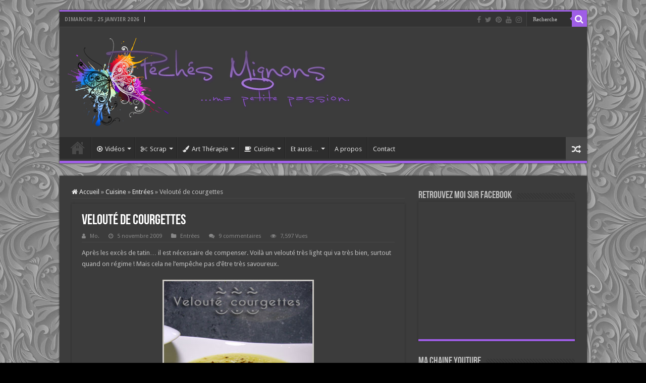

--- FILE ---
content_type: text/html; charset=UTF-8
request_url: https://www.peches-mignons.fr/?p=645
body_size: 20844
content:
<!DOCTYPE html>
<html dir="ltr" lang="fr-FR" prefix="og: https://ogp.me/ns#" prefix="og: http://ogp.me/ns#">
<head>
<meta charset="UTF-8" />
<link rel="pingback" href="https://www.peches-mignons.fr/xmlrpc.php" />
<title>Velouté de courgettes | Péchés Mignons</title>
<meta property="og:title" content="Velouté de courgettes - Péchés Mignons"/>
<meta property="og:type" content="article"/>
<meta property="og:description" content="Après les excès de tatin... il est nécessaire de compenser. Voilà un velouté très light qui va très"/>
<meta property="og:url" content="https://www.peches-mignons.fr/?p=645"/>
<meta property="og:site_name" content="Péchés Mignons"/>

		<!-- All in One SEO 4.6.1.1 - aioseo.com -->
		<meta name="description" content="Après les excès de tatin... il est nécessaire de compenser. Voilà un velouté très light qui va très bien, surtout quand on régime ! Mais cela ne l&#039;empêche pas d&#039;être très savoureux. Pour 2 à 3 personnes (4 points au total) - 3 courgettes - 1 oignon - 1 yaourt nature - un peu de" />
		<meta name="robots" content="max-image-preview:large" />
		<meta name="keywords" content="entrées" />
		<link rel="canonical" href="https://www.peches-mignons.fr/?p=645" />
		<meta name="generator" content="All in One SEO (AIOSEO) 4.6.1.1" />
		<meta property="og:locale" content="fr_FR" />
		<meta property="og:site_name" content="Péchés Mignons | ma petite passion" />
		<meta property="og:type" content="article" />
		<meta property="og:title" content="Velouté de courgettes | Péchés Mignons" />
		<meta property="og:description" content="Après les excès de tatin... il est nécessaire de compenser. Voilà un velouté très light qui va très bien, surtout quand on régime ! Mais cela ne l&#039;empêche pas d&#039;être très savoureux. Pour 2 à 3 personnes (4 points au total) - 3 courgettes - 1 oignon - 1 yaourt nature - un peu de" />
		<meta property="og:url" content="https://www.peches-mignons.fr/?p=645" />
		<meta property="article:published_time" content="2009-11-05T07:44:39+00:00" />
		<meta property="article:modified_time" content="2009-12-16T07:54:36+00:00" />
		<meta name="twitter:card" content="summary" />
		<meta name="twitter:title" content="Velouté de courgettes | Péchés Mignons" />
		<meta name="twitter:description" content="Après les excès de tatin... il est nécessaire de compenser. Voilà un velouté très light qui va très bien, surtout quand on régime ! Mais cela ne l&#039;empêche pas d&#039;être très savoureux. Pour 2 à 3 personnes (4 points au total) - 3 courgettes - 1 oignon - 1 yaourt nature - un peu de" />
		<meta name="google" content="nositelinkssearchbox" />
		<script type="application/ld+json" class="aioseo-schema">
			{"@context":"https:\/\/schema.org","@graph":[{"@type":"Article","@id":"https:\/\/www.peches-mignons.fr\/?p=645#article","name":"Velout\u00e9 de courgettes | P\u00e9ch\u00e9s Mignons","headline":"Velout\u00e9 de courgettes","author":{"@id":"https:\/\/www.peches-mignons.fr\/?author=2#author"},"publisher":{"@id":"https:\/\/www.peches-mignons.fr\/#person"},"image":{"@type":"ImageObject","url":"http:\/\/www.peches-mignons.fr\/wp-content\/uploads\/2009\/11\/P1050172.jpg","@id":"https:\/\/www.peches-mignons.fr\/?p=645\/#articleImage"},"datePublished":"2009-11-05T09:44:39+02:00","dateModified":"2009-12-16T09:54:36+02:00","inLanguage":"fr-FR","commentCount":9,"mainEntityOfPage":{"@id":"https:\/\/www.peches-mignons.fr\/?p=645#webpage"},"isPartOf":{"@id":"https:\/\/www.peches-mignons.fr\/?p=645#webpage"},"articleSection":"Entr\u00e9es, Courgettes, Cumin, Entr\u00e9e chaude, Epices, Facile, L\u00e9g\u00e8re, Rapide, Soupe, Yaourt"},{"@type":"BreadcrumbList","@id":"https:\/\/www.peches-mignons.fr\/?p=645#breadcrumblist","itemListElement":[{"@type":"ListItem","@id":"https:\/\/www.peches-mignons.fr\/#listItem","position":1,"name":"Domicile","item":"https:\/\/www.peches-mignons.fr\/","nextItem":"https:\/\/www.peches-mignons.fr\/?p=645#listItem"},{"@type":"ListItem","@id":"https:\/\/www.peches-mignons.fr\/?p=645#listItem","position":2,"name":"Velout\u00e9 de courgettes","previousItem":"https:\/\/www.peches-mignons.fr\/#listItem"}]},{"@type":"Person","@id":"https:\/\/www.peches-mignons.fr\/#person","name":"Mo.","image":{"@type":"ImageObject","@id":"https:\/\/www.peches-mignons.fr\/?p=645#personImage","url":"https:\/\/secure.gravatar.com\/avatar\/11b8b06c17f696718e428101ce2a3c0e?s=96&d=identicon&r=g","width":96,"height":96,"caption":"Mo."}},{"@type":"Person","@id":"https:\/\/www.peches-mignons.fr\/?author=2#author","url":"https:\/\/www.peches-mignons.fr\/?author=2","name":"Mo.","image":{"@type":"ImageObject","@id":"https:\/\/www.peches-mignons.fr\/?p=645#authorImage","url":"https:\/\/secure.gravatar.com\/avatar\/11b8b06c17f696718e428101ce2a3c0e?s=96&d=identicon&r=g","width":96,"height":96,"caption":"Mo."}},{"@type":"WebPage","@id":"https:\/\/www.peches-mignons.fr\/?p=645#webpage","url":"https:\/\/www.peches-mignons.fr\/?p=645","name":"Velout\u00e9 de courgettes | P\u00e9ch\u00e9s Mignons","description":"Apr\u00e8s les exc\u00e8s de tatin... il est n\u00e9cessaire de compenser. Voil\u00e0 un velout\u00e9 tr\u00e8s light qui va tr\u00e8s bien, surtout quand on r\u00e9gime ! Mais cela ne l'emp\u00eache pas d'\u00eatre tr\u00e8s savoureux. Pour 2 \u00e0 3 personnes (4 points au total) - 3 courgettes - 1 oignon - 1 yaourt nature - un peu de","inLanguage":"fr-FR","isPartOf":{"@id":"https:\/\/www.peches-mignons.fr\/#website"},"breadcrumb":{"@id":"https:\/\/www.peches-mignons.fr\/?p=645#breadcrumblist"},"author":{"@id":"https:\/\/www.peches-mignons.fr\/?author=2#author"},"creator":{"@id":"https:\/\/www.peches-mignons.fr\/?author=2#author"},"datePublished":"2009-11-05T09:44:39+02:00","dateModified":"2009-12-16T09:54:36+02:00"},{"@type":"WebSite","@id":"https:\/\/www.peches-mignons.fr\/#website","url":"https:\/\/www.peches-mignons.fr\/","name":"P\u00e9ch\u00e9s Mignons","description":"ma petite passion","inLanguage":"fr-FR","publisher":{"@id":"https:\/\/www.peches-mignons.fr\/#person"}}]}
		</script>
		<!-- All in One SEO -->

<link rel='dns-prefetch' href='//fonts.googleapis.com' />
<link rel="alternate" type="application/rss+xml" title="Péchés Mignons &raquo; Flux" href="https://www.peches-mignons.fr/?feed=rss2" />
<link rel="alternate" type="application/rss+xml" title="Péchés Mignons &raquo; Flux des commentaires" href="https://www.peches-mignons.fr/?feed=comments-rss2" />
<link rel="alternate" type="application/rss+xml" title="Péchés Mignons &raquo; Velouté de courgettes Flux des commentaires" href="https://www.peches-mignons.fr/?feed=rss2&#038;p=645" />
<script type="text/javascript">
/* <![CDATA[ */
window._wpemojiSettings = {"baseUrl":"https:\/\/s.w.org\/images\/core\/emoji\/15.0.3\/72x72\/","ext":".png","svgUrl":"https:\/\/s.w.org\/images\/core\/emoji\/15.0.3\/svg\/","svgExt":".svg","source":{"concatemoji":"https:\/\/www.peches-mignons.fr\/wp-includes\/js\/wp-emoji-release.min.js"}};
/*! This file is auto-generated */
!function(i,n){var o,s,e;function c(e){try{var t={supportTests:e,timestamp:(new Date).valueOf()};sessionStorage.setItem(o,JSON.stringify(t))}catch(e){}}function p(e,t,n){e.clearRect(0,0,e.canvas.width,e.canvas.height),e.fillText(t,0,0);var t=new Uint32Array(e.getImageData(0,0,e.canvas.width,e.canvas.height).data),r=(e.clearRect(0,0,e.canvas.width,e.canvas.height),e.fillText(n,0,0),new Uint32Array(e.getImageData(0,0,e.canvas.width,e.canvas.height).data));return t.every(function(e,t){return e===r[t]})}function u(e,t,n){switch(t){case"flag":return n(e,"\ud83c\udff3\ufe0f\u200d\u26a7\ufe0f","\ud83c\udff3\ufe0f\u200b\u26a7\ufe0f")?!1:!n(e,"\ud83c\uddfa\ud83c\uddf3","\ud83c\uddfa\u200b\ud83c\uddf3")&&!n(e,"\ud83c\udff4\udb40\udc67\udb40\udc62\udb40\udc65\udb40\udc6e\udb40\udc67\udb40\udc7f","\ud83c\udff4\u200b\udb40\udc67\u200b\udb40\udc62\u200b\udb40\udc65\u200b\udb40\udc6e\u200b\udb40\udc67\u200b\udb40\udc7f");case"emoji":return!n(e,"\ud83d\udc26\u200d\u2b1b","\ud83d\udc26\u200b\u2b1b")}return!1}function f(e,t,n){var r="undefined"!=typeof WorkerGlobalScope&&self instanceof WorkerGlobalScope?new OffscreenCanvas(300,150):i.createElement("canvas"),a=r.getContext("2d",{willReadFrequently:!0}),o=(a.textBaseline="top",a.font="600 32px Arial",{});return e.forEach(function(e){o[e]=t(a,e,n)}),o}function t(e){var t=i.createElement("script");t.src=e,t.defer=!0,i.head.appendChild(t)}"undefined"!=typeof Promise&&(o="wpEmojiSettingsSupports",s=["flag","emoji"],n.supports={everything:!0,everythingExceptFlag:!0},e=new Promise(function(e){i.addEventListener("DOMContentLoaded",e,{once:!0})}),new Promise(function(t){var n=function(){try{var e=JSON.parse(sessionStorage.getItem(o));if("object"==typeof e&&"number"==typeof e.timestamp&&(new Date).valueOf()<e.timestamp+604800&&"object"==typeof e.supportTests)return e.supportTests}catch(e){}return null}();if(!n){if("undefined"!=typeof Worker&&"undefined"!=typeof OffscreenCanvas&&"undefined"!=typeof URL&&URL.createObjectURL&&"undefined"!=typeof Blob)try{var e="postMessage("+f.toString()+"("+[JSON.stringify(s),u.toString(),p.toString()].join(",")+"));",r=new Blob([e],{type:"text/javascript"}),a=new Worker(URL.createObjectURL(r),{name:"wpTestEmojiSupports"});return void(a.onmessage=function(e){c(n=e.data),a.terminate(),t(n)})}catch(e){}c(n=f(s,u,p))}t(n)}).then(function(e){for(var t in e)n.supports[t]=e[t],n.supports.everything=n.supports.everything&&n.supports[t],"flag"!==t&&(n.supports.everythingExceptFlag=n.supports.everythingExceptFlag&&n.supports[t]);n.supports.everythingExceptFlag=n.supports.everythingExceptFlag&&!n.supports.flag,n.DOMReady=!1,n.readyCallback=function(){n.DOMReady=!0}}).then(function(){return e}).then(function(){var e;n.supports.everything||(n.readyCallback(),(e=n.source||{}).concatemoji?t(e.concatemoji):e.wpemoji&&e.twemoji&&(t(e.twemoji),t(e.wpemoji)))}))}((window,document),window._wpemojiSettings);
/* ]]> */
</script>
<style id='wp-emoji-styles-inline-css' type='text/css'>

	img.wp-smiley, img.emoji {
		display: inline !important;
		border: none !important;
		box-shadow: none !important;
		height: 1em !important;
		width: 1em !important;
		margin: 0 0.07em !important;
		vertical-align: -0.1em !important;
		background: none !important;
		padding: 0 !important;
	}
</style>
<link rel='stylesheet' id='wp-block-library-css' href='https://www.peches-mignons.fr/wp-includes/css/dist/block-library/style.min.css' type='text/css' media='all' />
<style id='classic-theme-styles-inline-css' type='text/css'>
/*! This file is auto-generated */
.wp-block-button__link{color:#fff;background-color:#32373c;border-radius:9999px;box-shadow:none;text-decoration:none;padding:calc(.667em + 2px) calc(1.333em + 2px);font-size:1.125em}.wp-block-file__button{background:#32373c;color:#fff;text-decoration:none}
</style>
<style id='global-styles-inline-css' type='text/css'>
body{--wp--preset--color--black: #000000;--wp--preset--color--cyan-bluish-gray: #abb8c3;--wp--preset--color--white: #ffffff;--wp--preset--color--pale-pink: #f78da7;--wp--preset--color--vivid-red: #cf2e2e;--wp--preset--color--luminous-vivid-orange: #ff6900;--wp--preset--color--luminous-vivid-amber: #fcb900;--wp--preset--color--light-green-cyan: #7bdcb5;--wp--preset--color--vivid-green-cyan: #00d084;--wp--preset--color--pale-cyan-blue: #8ed1fc;--wp--preset--color--vivid-cyan-blue: #0693e3;--wp--preset--color--vivid-purple: #9b51e0;--wp--preset--gradient--vivid-cyan-blue-to-vivid-purple: linear-gradient(135deg,rgba(6,147,227,1) 0%,rgb(155,81,224) 100%);--wp--preset--gradient--light-green-cyan-to-vivid-green-cyan: linear-gradient(135deg,rgb(122,220,180) 0%,rgb(0,208,130) 100%);--wp--preset--gradient--luminous-vivid-amber-to-luminous-vivid-orange: linear-gradient(135deg,rgba(252,185,0,1) 0%,rgba(255,105,0,1) 100%);--wp--preset--gradient--luminous-vivid-orange-to-vivid-red: linear-gradient(135deg,rgba(255,105,0,1) 0%,rgb(207,46,46) 100%);--wp--preset--gradient--very-light-gray-to-cyan-bluish-gray: linear-gradient(135deg,rgb(238,238,238) 0%,rgb(169,184,195) 100%);--wp--preset--gradient--cool-to-warm-spectrum: linear-gradient(135deg,rgb(74,234,220) 0%,rgb(151,120,209) 20%,rgb(207,42,186) 40%,rgb(238,44,130) 60%,rgb(251,105,98) 80%,rgb(254,248,76) 100%);--wp--preset--gradient--blush-light-purple: linear-gradient(135deg,rgb(255,206,236) 0%,rgb(152,150,240) 100%);--wp--preset--gradient--blush-bordeaux: linear-gradient(135deg,rgb(254,205,165) 0%,rgb(254,45,45) 50%,rgb(107,0,62) 100%);--wp--preset--gradient--luminous-dusk: linear-gradient(135deg,rgb(255,203,112) 0%,rgb(199,81,192) 50%,rgb(65,88,208) 100%);--wp--preset--gradient--pale-ocean: linear-gradient(135deg,rgb(255,245,203) 0%,rgb(182,227,212) 50%,rgb(51,167,181) 100%);--wp--preset--gradient--electric-grass: linear-gradient(135deg,rgb(202,248,128) 0%,rgb(113,206,126) 100%);--wp--preset--gradient--midnight: linear-gradient(135deg,rgb(2,3,129) 0%,rgb(40,116,252) 100%);--wp--preset--font-size--small: 13px;--wp--preset--font-size--medium: 20px;--wp--preset--font-size--large: 36px;--wp--preset--font-size--x-large: 42px;--wp--preset--spacing--20: 0.44rem;--wp--preset--spacing--30: 0.67rem;--wp--preset--spacing--40: 1rem;--wp--preset--spacing--50: 1.5rem;--wp--preset--spacing--60: 2.25rem;--wp--preset--spacing--70: 3.38rem;--wp--preset--spacing--80: 5.06rem;--wp--preset--shadow--natural: 6px 6px 9px rgba(0, 0, 0, 0.2);--wp--preset--shadow--deep: 12px 12px 50px rgba(0, 0, 0, 0.4);--wp--preset--shadow--sharp: 6px 6px 0px rgba(0, 0, 0, 0.2);--wp--preset--shadow--outlined: 6px 6px 0px -3px rgba(255, 255, 255, 1), 6px 6px rgba(0, 0, 0, 1);--wp--preset--shadow--crisp: 6px 6px 0px rgba(0, 0, 0, 1);}:where(.is-layout-flex){gap: 0.5em;}:where(.is-layout-grid){gap: 0.5em;}body .is-layout-flex{display: flex;}body .is-layout-flex{flex-wrap: wrap;align-items: center;}body .is-layout-flex > *{margin: 0;}body .is-layout-grid{display: grid;}body .is-layout-grid > *{margin: 0;}:where(.wp-block-columns.is-layout-flex){gap: 2em;}:where(.wp-block-columns.is-layout-grid){gap: 2em;}:where(.wp-block-post-template.is-layout-flex){gap: 1.25em;}:where(.wp-block-post-template.is-layout-grid){gap: 1.25em;}.has-black-color{color: var(--wp--preset--color--black) !important;}.has-cyan-bluish-gray-color{color: var(--wp--preset--color--cyan-bluish-gray) !important;}.has-white-color{color: var(--wp--preset--color--white) !important;}.has-pale-pink-color{color: var(--wp--preset--color--pale-pink) !important;}.has-vivid-red-color{color: var(--wp--preset--color--vivid-red) !important;}.has-luminous-vivid-orange-color{color: var(--wp--preset--color--luminous-vivid-orange) !important;}.has-luminous-vivid-amber-color{color: var(--wp--preset--color--luminous-vivid-amber) !important;}.has-light-green-cyan-color{color: var(--wp--preset--color--light-green-cyan) !important;}.has-vivid-green-cyan-color{color: var(--wp--preset--color--vivid-green-cyan) !important;}.has-pale-cyan-blue-color{color: var(--wp--preset--color--pale-cyan-blue) !important;}.has-vivid-cyan-blue-color{color: var(--wp--preset--color--vivid-cyan-blue) !important;}.has-vivid-purple-color{color: var(--wp--preset--color--vivid-purple) !important;}.has-black-background-color{background-color: var(--wp--preset--color--black) !important;}.has-cyan-bluish-gray-background-color{background-color: var(--wp--preset--color--cyan-bluish-gray) !important;}.has-white-background-color{background-color: var(--wp--preset--color--white) !important;}.has-pale-pink-background-color{background-color: var(--wp--preset--color--pale-pink) !important;}.has-vivid-red-background-color{background-color: var(--wp--preset--color--vivid-red) !important;}.has-luminous-vivid-orange-background-color{background-color: var(--wp--preset--color--luminous-vivid-orange) !important;}.has-luminous-vivid-amber-background-color{background-color: var(--wp--preset--color--luminous-vivid-amber) !important;}.has-light-green-cyan-background-color{background-color: var(--wp--preset--color--light-green-cyan) !important;}.has-vivid-green-cyan-background-color{background-color: var(--wp--preset--color--vivid-green-cyan) !important;}.has-pale-cyan-blue-background-color{background-color: var(--wp--preset--color--pale-cyan-blue) !important;}.has-vivid-cyan-blue-background-color{background-color: var(--wp--preset--color--vivid-cyan-blue) !important;}.has-vivid-purple-background-color{background-color: var(--wp--preset--color--vivid-purple) !important;}.has-black-border-color{border-color: var(--wp--preset--color--black) !important;}.has-cyan-bluish-gray-border-color{border-color: var(--wp--preset--color--cyan-bluish-gray) !important;}.has-white-border-color{border-color: var(--wp--preset--color--white) !important;}.has-pale-pink-border-color{border-color: var(--wp--preset--color--pale-pink) !important;}.has-vivid-red-border-color{border-color: var(--wp--preset--color--vivid-red) !important;}.has-luminous-vivid-orange-border-color{border-color: var(--wp--preset--color--luminous-vivid-orange) !important;}.has-luminous-vivid-amber-border-color{border-color: var(--wp--preset--color--luminous-vivid-amber) !important;}.has-light-green-cyan-border-color{border-color: var(--wp--preset--color--light-green-cyan) !important;}.has-vivid-green-cyan-border-color{border-color: var(--wp--preset--color--vivid-green-cyan) !important;}.has-pale-cyan-blue-border-color{border-color: var(--wp--preset--color--pale-cyan-blue) !important;}.has-vivid-cyan-blue-border-color{border-color: var(--wp--preset--color--vivid-cyan-blue) !important;}.has-vivid-purple-border-color{border-color: var(--wp--preset--color--vivid-purple) !important;}.has-vivid-cyan-blue-to-vivid-purple-gradient-background{background: var(--wp--preset--gradient--vivid-cyan-blue-to-vivid-purple) !important;}.has-light-green-cyan-to-vivid-green-cyan-gradient-background{background: var(--wp--preset--gradient--light-green-cyan-to-vivid-green-cyan) !important;}.has-luminous-vivid-amber-to-luminous-vivid-orange-gradient-background{background: var(--wp--preset--gradient--luminous-vivid-amber-to-luminous-vivid-orange) !important;}.has-luminous-vivid-orange-to-vivid-red-gradient-background{background: var(--wp--preset--gradient--luminous-vivid-orange-to-vivid-red) !important;}.has-very-light-gray-to-cyan-bluish-gray-gradient-background{background: var(--wp--preset--gradient--very-light-gray-to-cyan-bluish-gray) !important;}.has-cool-to-warm-spectrum-gradient-background{background: var(--wp--preset--gradient--cool-to-warm-spectrum) !important;}.has-blush-light-purple-gradient-background{background: var(--wp--preset--gradient--blush-light-purple) !important;}.has-blush-bordeaux-gradient-background{background: var(--wp--preset--gradient--blush-bordeaux) !important;}.has-luminous-dusk-gradient-background{background: var(--wp--preset--gradient--luminous-dusk) !important;}.has-pale-ocean-gradient-background{background: var(--wp--preset--gradient--pale-ocean) !important;}.has-electric-grass-gradient-background{background: var(--wp--preset--gradient--electric-grass) !important;}.has-midnight-gradient-background{background: var(--wp--preset--gradient--midnight) !important;}.has-small-font-size{font-size: var(--wp--preset--font-size--small) !important;}.has-medium-font-size{font-size: var(--wp--preset--font-size--medium) !important;}.has-large-font-size{font-size: var(--wp--preset--font-size--large) !important;}.has-x-large-font-size{font-size: var(--wp--preset--font-size--x-large) !important;}
.wp-block-navigation a:where(:not(.wp-element-button)){color: inherit;}
:where(.wp-block-post-template.is-layout-flex){gap: 1.25em;}:where(.wp-block-post-template.is-layout-grid){gap: 1.25em;}
:where(.wp-block-columns.is-layout-flex){gap: 2em;}:where(.wp-block-columns.is-layout-grid){gap: 2em;}
.wp-block-pullquote{font-size: 1.5em;line-height: 1.6;}
</style>
<link rel='stylesheet' id='contact-form-7-css' href='https://www.peches-mignons.fr/wp-content/plugins/contact-form-7/includes/css/styles.css' type='text/css' media='all' />
<link rel='stylesheet' id='tie-style-css' href='https://www.peches-mignons.fr/wp-content/themes/sahifa/style.css' type='text/css' media='all' />
<link rel='stylesheet' id='tie-ilightbox-skin-css' href='https://www.peches-mignons.fr/wp-content/themes/sahifa/css/ilightbox/dark-skin/skin.css' type='text/css' media='all' />
<link rel='stylesheet' id='Droid+Sans-css' href='https://fonts.googleapis.com/css?family=Droid+Sans%3Aregular%2C700' type='text/css' media='all' />
<script type="text/javascript" src="https://www.peches-mignons.fr/wp-includes/js/jquery/jquery.min.js" id="jquery-core-js"></script>
<script type="text/javascript" src="https://www.peches-mignons.fr/wp-includes/js/jquery/jquery-migrate.min.js" id="jquery-migrate-js"></script>
<link rel="https://api.w.org/" href="https://www.peches-mignons.fr/index.php?rest_route=/" /><link rel="alternate" type="application/json" href="https://www.peches-mignons.fr/index.php?rest_route=/wp/v2/posts/645" /><link rel="EditURI" type="application/rsd+xml" title="RSD" href="https://www.peches-mignons.fr/xmlrpc.php?rsd" />
<meta name="generator" content="WordPress 6.5.7" />
<link rel='shortlink' href='https://www.peches-mignons.fr/?p=645' />
<link rel="alternate" type="application/json+oembed" href="https://www.peches-mignons.fr/index.php?rest_route=%2Foembed%2F1.0%2Fembed&#038;url=https%3A%2F%2Fwww.peches-mignons.fr%2F%3Fp%3D645" />
<link rel="alternate" type="text/xml+oembed" href="https://www.peches-mignons.fr/index.php?rest_route=%2Foembed%2F1.0%2Fembed&#038;url=https%3A%2F%2Fwww.peches-mignons.fr%2F%3Fp%3D645&#038;format=xml" />
<link rel="shortcut icon" href="favicon.ico" title="Favicon" />
<!--[if IE]>
<script type="text/javascript">jQuery(document).ready(function (){ jQuery(".menu-item").has("ul").children("a").attr("aria-haspopup", "true");});</script>
<![endif]-->
<!--[if lt IE 9]>
<script src="https://www.peches-mignons.fr/wp-content/themes/sahifa/js/html5.js"></script>
<script src="https://www.peches-mignons.fr/wp-content/themes/sahifa/js/selectivizr-min.js"></script>
<![endif]-->
<!--[if IE 9]>
<link rel="stylesheet" type="text/css" media="all" href="https://www.peches-mignons.fr/wp-content/themes/sahifa/css/ie9.css" />
<![endif]-->
<!--[if IE 8]>
<link rel="stylesheet" type="text/css" media="all" href="https://www.peches-mignons.fr/wp-content/themes/sahifa/css/ie8.css" />
<![endif]-->
<!--[if IE 7]>
<link rel="stylesheet" type="text/css" media="all" href="https://www.peches-mignons.fr/wp-content/themes/sahifa/css/ie7.css" />
<![endif]-->


<meta name="viewport" content="width=device-width, initial-scale=1.0" />



<style type="text/css" media="screen">

body{
	font-family: 'Droid Sans';
}

#main-nav,
.cat-box-content,
#sidebar .widget-container,
.post-listing,
#commentform {
	border-bottom-color: #9f5ee6;
}

.search-block .search-button,
#topcontrol,
#main-nav ul li.current-menu-item a,
#main-nav ul li.current-menu-item a:hover,
#main-nav ul li.current_page_parent a,
#main-nav ul li.current_page_parent a:hover,
#main-nav ul li.current-menu-parent a,
#main-nav ul li.current-menu-parent a:hover,
#main-nav ul li.current-page-ancestor a,
#main-nav ul li.current-page-ancestor a:hover,
.pagination span.current,
.share-post span.share-text,
.flex-control-paging li a.flex-active,
.ei-slider-thumbs li.ei-slider-element,
.review-percentage .review-item span span,
.review-final-score,
.button,
a.button,
a.more-link,
#main-content input[type="submit"],
.form-submit #submit,
#login-form .login-button,
.widget-feedburner .feedburner-subscribe,
input[type="submit"],
#buddypress button,
#buddypress a.button,
#buddypress input[type=submit],
#buddypress input[type=reset],
#buddypress ul.button-nav li a,
#buddypress div.generic-button a,
#buddypress .comment-reply-link,
#buddypress div.item-list-tabs ul li a span,
#buddypress div.item-list-tabs ul li.selected a,
#buddypress div.item-list-tabs ul li.current a,
#buddypress #members-directory-form div.item-list-tabs ul li.selected span,
#members-list-options a.selected,
#groups-list-options a.selected,
body.dark-skin #buddypress div.item-list-tabs ul li a span,
body.dark-skin #buddypress div.item-list-tabs ul li.selected a,
body.dark-skin #buddypress div.item-list-tabs ul li.current a,
body.dark-skin #members-list-options a.selected,
body.dark-skin #groups-list-options a.selected,
.search-block-large .search-button,
#featured-posts .flex-next:hover,
#featured-posts .flex-prev:hover,
a.tie-cart span.shooping-count,
.woocommerce span.onsale,
.woocommerce-page span.onsale ,
.woocommerce .widget_price_filter .ui-slider .ui-slider-handle,
.woocommerce-page .widget_price_filter .ui-slider .ui-slider-handle,
#check-also-close,
a.post-slideshow-next,
a.post-slideshow-prev,
.widget_price_filter .ui-slider .ui-slider-handle,
.quantity .minus:hover,
.quantity .plus:hover,
.mejs-container .mejs-controls .mejs-time-rail .mejs-time-current,
#reading-position-indicator  {
	background-color:#9f5ee6;
}

::-webkit-scrollbar-thumb{
	background-color:#9f5ee6 !important;
}

#theme-footer,
#theme-header,
.top-nav ul li.current-menu-item:before,
#main-nav .menu-sub-content ,
#main-nav ul ul,
#check-also-box {
	border-top-color: #9f5ee6;
}

.search-block:after {
	border-right-color:#9f5ee6;
}

body.rtl .search-block:after {
	border-left-color:#9f5ee6;
}

#main-nav ul > li.menu-item-has-children:hover > a:after,
#main-nav ul > li.mega-menu:hover > a:after {
	border-color:transparent transparent #9f5ee6;
}

.widget.timeline-posts li a:hover,
.widget.timeline-posts li a:hover span.tie-date {
	color: #9f5ee6;
}

.widget.timeline-posts li a:hover span.tie-date:before {
	background: #9f5ee6;
	border-color: #9f5ee6;
}

#order_review,
#order_review_heading {
	border-color: #9f5ee6;
}


body{
		background-image: url('/wp-content/themes/sahifa/images/pattern.jpg') !important; 
			}
	
.tie-cat-1059 a.more-link {background-color:Array;}
.tie-cat-1059 .cat-box-content {border-bottom-color:Array; }
			
</style>

		<script type="text/javascript">
			/* <![CDATA[ */
				var sf_position = '0';
				var sf_templates = "<a href=\"{search_url_escaped}\">Voir l'int\u00e9gralit\u00e9 des r\u00e9sultats<\/a>";
				var sf_input = '.search-live';
				jQuery(document).ready(function(){
					jQuery(sf_input).ajaxyLiveSearch({"expand":false,"searchUrl":"https:\/\/www.peches-mignons.fr\/?s=%s","text":"Search","delay":500,"iwidth":180,"width":315,"ajaxUrl":"https:\/\/www.peches-mignons.fr\/wp-admin\/admin-ajax.php","rtl":0});
					jQuery(".live-search_ajaxy-selective-input").keyup(function() {
						var width = jQuery(this).val().length * 8;
						if(width < 50) {
							width = 50;
						}
						jQuery(this).width(width);
					});
					jQuery(".live-search_ajaxy-selective-search").click(function() {
						jQuery(this).find(".live-search_ajaxy-selective-input").focus();
					});
					jQuery(".live-search_ajaxy-selective-close").click(function() {
						jQuery(this).parent().remove();
					});
				});
			/* ]]> */
		</script>
		</head>
<body id="top" class="post-template-default single single-post postid-645 single-format-standard dark-skin lazy-enabled">

<div class="wrapper-outer">

	<div class="background-cover"></div>

	<aside id="slide-out">

			<div class="search-mobile">
			<form method="get" id="searchform-mobile" action="https://www.peches-mignons.fr/">
				<button class="search-button" type="submit" value="Recherche"><i class="fa fa-search"></i></button>
				<input type="text" id="s-mobile" name="s" title="Recherche" value="Recherche" onfocus="if (this.value == 'Recherche') {this.value = '';}" onblur="if (this.value == '') {this.value = 'Recherche';}"  />
			</form>
		</div><!-- .search-mobile /-->
	
			<div class="social-icons">
		<a class="ttip-none" title="Facebook" href="http://www.facebook.com/pages/Peches-Mignons/106968286013534" target="_blank"><i class="fa fa-facebook"></i></a><a class="ttip-none" title="Twitter" href="http://twitter.com/PechesMignons" target="_blank"><i class="fa fa-twitter"></i></a><a class="ttip-none" title="Pinterest" href="http://pinterest.com/pechesmignons/" target="_blank"><i class="fa fa-pinterest"></i></a><a class="ttip-none" title="Youtube" href="https://www.youtube.com/channel/UCW6wHCyBCmGXDE8FAg3Y4NA" target="_blank"><i class="fa fa-youtube"></i></a><a class="ttip-none" title="instagram" href="http://instagram.com/pechesmignons" target="_blank"><i class="fa fa-instagram"></i></a>
			</div>

	
		<div id="mobile-menu" ></div>
	</aside><!-- #slide-out /-->

		<div id="wrapper" class="boxed">
		<div class="inner-wrapper">

		<header id="theme-header" class="theme-header">
						<div id="top-nav" class="top-nav">
				<div class="container">

							<span class="today-date">dimanche ,  25  janvier 2026</span>
				
						<div class="search-block">
						<form method="get" id="searchform-header" action="https://www.peches-mignons.fr/">
							<button class="search-button" type="submit" value="Recherche"><i class="fa fa-search"></i></button>
							<input class="search-live" type="text" id="s-header" name="s" title="Recherche" value="Recherche" onfocus="if (this.value == 'Recherche') {this.value = '';}" onblur="if (this.value == '') {this.value = 'Recherche';}"  />
						</form>
					</div><!-- .search-block /-->
			<div class="social-icons">
		<a class="ttip-none" title="Facebook" href="http://www.facebook.com/pages/Peches-Mignons/106968286013534" target="_blank"><i class="fa fa-facebook"></i></a><a class="ttip-none" title="Twitter" href="http://twitter.com/PechesMignons" target="_blank"><i class="fa fa-twitter"></i></a><a class="ttip-none" title="Pinterest" href="http://pinterest.com/pechesmignons/" target="_blank"><i class="fa fa-pinterest"></i></a><a class="ttip-none" title="Youtube" href="https://www.youtube.com/channel/UCW6wHCyBCmGXDE8FAg3Y4NA" target="_blank"><i class="fa fa-youtube"></i></a><a class="ttip-none" title="instagram" href="http://instagram.com/pechesmignons" target="_blank"><i class="fa fa-instagram"></i></a>
			</div>

	
	
				</div><!-- .container /-->
			</div><!-- .top-menu /-->
			
		<div class="header-content">

					<a id="slide-out-open" class="slide-out-open" href="#"><span></span></a>
		
			<div class="logo">
			<h2>								<a title="Péchés Mignons" href="https://www.peches-mignons.fr/">
					<img src="/wp-content/themes/sahifa/images/logo_new_theme.png" alt="Péchés Mignons"  /><strong>Péchés Mignons ma petite passion</strong>
				</a>
			</h2>			</div><!-- .logo /-->
						<div class="clear"></div>

		</div>
													<nav id="main-nav" class="fixed-enabled">
				<div class="container">

				
					<div class="main-menu"><ul id="menu-menu-1" class="menu"><li id="menu-item-4437" class="menu-item menu-item-type-custom menu-item-object-custom menu-item-home menu-item-4437"><a href="http://www.peches-mignons.fr">Accueil</a></li>
<li id="menu-item-16095" class="menu-item menu-item-type-taxonomy menu-item-object-category menu-item-16095 mega-menu mega-recent-featured "><a href="https://www.peches-mignons.fr/?cat=1080"><i class="fa fa-play-circle-o"></i>Vidéos</a>
<div class="mega-menu-block menu-sub-content">

<div class="mega-menu-content">
<div class="mega-recent-post"><div class="post-thumbnail"><a class="mega-menu-link" href="https://www.peches-mignons.fr/?p=16758" title="Mini art journal #15"><img src="https://www.peches-mignons.fr/wp-content/uploads/2023/04/art15une-660x330.jpg" width="660" height="330" alt="Mini art journal #15" /><span class="fa overlay-icon"></span></a></div><h3 class="post-box-title"><a class="mega-menu-link" href="https://www.peches-mignons.fr/?p=16758" title="Mini art journal #15">Mini art journal #15</a></h3>
						<span class="tie-date"><i class="fa fa-clock-o"></i>22 avril 2023</span>
						</div> <!-- mega-recent-post --><div class="mega-check-also"><ul><li><div class="post-thumbnail"><a class="mega-menu-link" href="https://www.peches-mignons.fr/?p=16726" title="Carte scrap #1550"><img src="https://www.peches-mignons.fr/wp-content/uploads/2023/03/carte1550une-110x75.jpg" width="110" height="75" alt="Carte scrap #1550" /><span class="fa overlay-icon"></span></a></div><h3 class="post-box-title"><a class="mega-menu-link" href="https://www.peches-mignons.fr/?p=16726" title="Carte scrap #1550">Carte scrap #1550</a></h3><span class="tie-date"><i class="fa fa-clock-o"></i>26 mars 2023</span></li><li><div class="post-thumbnail"><a class="mega-menu-link" href="https://www.peches-mignons.fr/?p=16701" title="Mail art #10"><img src="https://www.peches-mignons.fr/wp-content/uploads/2023/02/mail10une-110x75.jpg" width="110" height="75" alt="Mail art #10" /><span class="fa overlay-icon"></span></a></div><h3 class="post-box-title"><a class="mega-menu-link" href="https://www.peches-mignons.fr/?p=16701" title="Mail art #10">Mail art #10</a></h3><span class="tie-date"><i class="fa fa-clock-o"></i>25 février 2023</span></li><li><div class="post-thumbnail"><a class="mega-menu-link" href="https://www.peches-mignons.fr/?p=16674" title="Art journal # 47"><img src="https://www.peches-mignons.fr/wp-content/uploads/2023/02/artjnal47une-110x75.jpg" width="110" height="75" alt="Art journal # 47" /><span class="fa overlay-icon"></span></a></div><h3 class="post-box-title"><a class="mega-menu-link" href="https://www.peches-mignons.fr/?p=16674" title="Art journal # 47">Art journal # 47</a></h3><span class="tie-date"><i class="fa fa-clock-o"></i>19 février 2023</span></li><li><div class="post-thumbnail"><a class="mega-menu-link" href="https://www.peches-mignons.fr/?p=16665" title="InkBox Cards #5 et #6"><img src="https://www.peches-mignons.fr/wp-content/uploads/2023/02/inkbox5une-110x75.jpg" width="110" height="75" alt="InkBox Cards #5 et #6" /><span class="fa overlay-icon"></span></a></div><h3 class="post-box-title"><a class="mega-menu-link" href="https://www.peches-mignons.fr/?p=16665" title="InkBox Cards #5 et #6">InkBox Cards #5 et #6</a></h3><span class="tie-date"><i class="fa fa-clock-o"></i>18 février 2023</span></li><li><div class="post-thumbnail"><a class="mega-menu-link" href="https://www.peches-mignons.fr/?p=16650" title="Cartes Scrap #1542 et #1543"><img src="https://www.peches-mignons.fr/wp-content/uploads/2023/02/carte1542une-110x75.jpg" width="110" height="75" alt="Cartes Scrap #1542 et #1543" /><span class="fa overlay-icon"></span></a></div><h3 class="post-box-title"><a class="mega-menu-link" href="https://www.peches-mignons.fr/?p=16650" title="Cartes Scrap #1542 et #1543">Cartes Scrap #1542 et #1543</a></h3><span class="tie-date"><i class="fa fa-clock-o"></i>5 février 2023</span></li><li><div class="post-thumbnail"><a class="mega-menu-link" href="https://www.peches-mignons.fr/?p=16622" title="Art journal #45 &#8211; Une image imprimée"><img src="https://www.peches-mignons.fr/wp-content/uploads/2022/12/art44une-110x75.jpg" width="110" height="75" alt="Art journal #45 &#8211; Une image imprimée" /><span class="fa overlay-icon"></span></a></div><h3 class="post-box-title"><a class="mega-menu-link" href="https://www.peches-mignons.fr/?p=16622" title="Art journal #45 &#8211; Une image imprimée">Art journal #45 &#8211; Une image imprimée</a></h3><span class="tie-date"><i class="fa fa-clock-o"></i>31 décembre 2022</span></li></ul></div> <!-- mega-check-also -->
</div><!-- .mega-menu-content --> 
</div><!-- .mega-menu-block --> 
</li>
<li id="menu-item-4525" class="menu-item menu-item-type-taxonomy menu-item-object-category menu-item-has-children menu-item-4525 mega-menu mega-recent-featured "><a href="https://www.peches-mignons.fr/?cat=688"><i class="fa fa-scissors"></i>Scrap</a>
<div class="mega-menu-block menu-sub-content">

<ul class="mega-recent-featured-list sub-list">
	<li id="menu-item-4526" class="menu-item menu-item-type-taxonomy menu-item-object-category menu-item-4526"><a href="https://www.peches-mignons.fr/?cat=638">Mes cartes</a></li>
	<li id="menu-item-6846" class="menu-item menu-item-type-taxonomy menu-item-object-category menu-item-6846"><a href="https://www.peches-mignons.fr/?cat=765">Mes cartes SU!</a></li>
	<li id="menu-item-16436" class="menu-item menu-item-type-taxonomy menu-item-object-category menu-item-16436"><a href="https://www.peches-mignons.fr/?cat=1086">InkBox Cards</a></li>
	<li id="menu-item-16798" class="menu-item menu-item-type-taxonomy menu-item-object-category menu-item-16798"><a href="https://www.peches-mignons.fr/?cat=1095">Moos, ATC</a></li>
	<li id="menu-item-7529" class="menu-item menu-item-type-taxonomy menu-item-object-category menu-item-7529"><a href="https://www.peches-mignons.fr/?cat=790">Pages, Mini-albums&#8230;</a></li>
	<li id="menu-item-15516" class="menu-item menu-item-type-taxonomy menu-item-object-category menu-item-15516"><a href="https://www.peches-mignons.fr/?cat=1059">Polaroid &#8211; Thrinchie</a></li>
	<li id="menu-item-13627" class="menu-item menu-item-type-taxonomy menu-item-object-category menu-item-13627"><a href="https://www.peches-mignons.fr/?cat=660">Des Tags, Marques pages</a></li>
	<li id="menu-item-6479" class="menu-item menu-item-type-taxonomy menu-item-object-category menu-item-6479"><a href="https://www.peches-mignons.fr/?cat=746">Divers, paquets, sachets, décos&#8230;</a></li>
	<li id="menu-item-13999" class="menu-item menu-item-type-taxonomy menu-item-object-category menu-item-13999"><a href="https://www.peches-mignons.fr/?cat=957">Cartonnage</a></li>
	<li id="menu-item-9194" class="menu-item menu-item-type-taxonomy menu-item-object-category menu-item-9194"><a href="https://www.peches-mignons.fr/?cat=833">Tutos &#8211; Vidéos</a></li>
	<li id="menu-item-5946" class="menu-item menu-item-type-taxonomy menu-item-object-category menu-item-5946"><a href="https://www.peches-mignons.fr/?cat=734">Jeux, Divers</a></li>
</ul>

<div class="mega-menu-content">
<div class="mega-recent-post"><div class="post-thumbnail"><a class="mega-menu-link" href="https://www.peches-mignons.fr/?p=16804" title="Très Bonne Année 2026"><img src="https://www.peches-mignons.fr/wp-content/uploads/2026/01/unebonneannee.jpg" width="660" height="330" alt="Très Bonne Année 2026" /><span class="fa overlay-icon"></span></a></div><h3 class="post-box-title"><a class="mega-menu-link" href="https://www.peches-mignons.fr/?p=16804" title="Très Bonne Année 2026">Très Bonne Année 2026</a></h3>
						<span class="tie-date"><i class="fa fa-clock-o"></i>1 janvier 2026</span>
						</div> <!-- mega-recent-post --><div class="mega-check-also"><ul><li><div class="post-thumbnail"><a class="mega-menu-link" href="https://www.peches-mignons.fr/?p=16799" title="Moos #1"><img src="https://www.peches-mignons.fr/wp-content/uploads/2025/09/une1moos-110x75.jpg" width="110" height="75" alt="Moos #1" /><span class="fa overlay-icon"></span></a></div><h3 class="post-box-title"><a class="mega-menu-link" href="https://www.peches-mignons.fr/?p=16799" title="Moos #1">Moos #1</a></h3><span class="tie-date"><i class="fa fa-clock-o"></i>13 septembre 2025</span></li><li><div class="post-thumbnail"><a class="mega-menu-link" href="https://www.peches-mignons.fr/?p=16791" title="InkBox Cards #12, #13, #14"><img src="https://www.peches-mignons.fr/wp-content/uploads/2024/12/ibc271224une-110x75.jpg" width="110" height="75" alt="InkBox Cards #12, #13, #14" /><span class="fa overlay-icon"></span></a></div><h3 class="post-box-title"><a class="mega-menu-link" href="https://www.peches-mignons.fr/?p=16791" title="InkBox Cards #12, #13, #14">InkBox Cards #12, #13, #14</a></h3><span class="tie-date"><i class="fa fa-clock-o"></i>27 décembre 2024</span></li><li><div class="post-thumbnail"><a class="mega-menu-link" href="https://www.peches-mignons.fr/?p=16749" title="Carte scrap #1556"><img src="https://www.peches-mignons.fr/wp-content/uploads/2023/04/carte1556une-110x75.jpg" width="110" height="75" alt="Carte scrap #1556" /><span class="fa overlay-icon"></span></a></div><h3 class="post-box-title"><a class="mega-menu-link" href="https://www.peches-mignons.fr/?p=16749" title="Carte scrap #1556">Carte scrap #1556</a></h3><span class="tie-date"><i class="fa fa-clock-o"></i>11 avril 2023</span></li></ul></div> <!-- mega-check-also -->
</div><!-- .mega-menu-content --> 
</div><!-- .mega-menu-block --> 
</li>
<li id="menu-item-13630" class="menu-item menu-item-type-taxonomy menu-item-object-category menu-item-has-children menu-item-13630 mega-menu mega-recent-featured "><a href="https://www.peches-mignons.fr/?cat=924"><i class="fa fa-paint-brush"></i>Art Thérapie</a>
<div class="mega-menu-block menu-sub-content">

<ul class="mega-recent-featured-list sub-list">
	<li id="menu-item-13592" class="menu-item menu-item-type-taxonomy menu-item-object-category menu-item-13592"><a href="https://www.peches-mignons.fr/?cat=916">Art Journal</a></li>
	<li id="menu-item-13593" class="menu-item menu-item-type-taxonomy menu-item-object-category menu-item-13593"><a href="https://www.peches-mignons.fr/?cat=917">Junk Journal</a></li>
	<li id="menu-item-16347" class="menu-item menu-item-type-taxonomy menu-item-object-category menu-item-16347"><a href="https://www.peches-mignons.fr/?cat=1084">Mail Art</a></li>
	<li id="menu-item-14455" class="menu-item menu-item-type-taxonomy menu-item-object-category menu-item-14455"><a href="https://www.peches-mignons.fr/?cat=1025">Collage</a></li>
	<li id="menu-item-13769" class="menu-item menu-item-type-taxonomy menu-item-object-category menu-item-13769"><a href="https://www.peches-mignons.fr/?cat=926">Coloriages adultes</a></li>
	<li id="menu-item-13974" class="menu-item menu-item-type-taxonomy menu-item-object-category menu-item-13974"><a href="https://www.peches-mignons.fr/?cat=953">Dessin</a></li>
	<li id="menu-item-14645" class="menu-item menu-item-type-taxonomy menu-item-object-category menu-item-14645"><a href="https://www.peches-mignons.fr/?cat=1039">Aquarelle</a></li>
</ul>

<div class="mega-menu-content">
<div class="mega-recent-post"><div class="post-thumbnail"><a class="mega-menu-link" href="https://www.peches-mignons.fr/?p=16784" title="Page Junk journal #18-1"><img src="https://www.peches-mignons.fr/wp-content/uploads/2024/08/junk18-1une.jpg" width="660" height="330" alt="Page Junk journal #18-1" /><span class="fa overlay-icon"></span></a></div><h3 class="post-box-title"><a class="mega-menu-link" href="https://www.peches-mignons.fr/?p=16784" title="Page Junk journal #18-1">Page Junk journal #18-1</a></h3>
						<span class="tie-date"><i class="fa fa-clock-o"></i>20 août 2024</span>
						</div> <!-- mega-recent-post --><div class="mega-check-also"><ul><li><div class="post-thumbnail"><a class="mega-menu-link" href="https://www.peches-mignons.fr/?p=16758" title="Mini art journal #15"><img src="https://www.peches-mignons.fr/wp-content/uploads/2023/04/art15une-110x75.jpg" width="110" height="75" alt="Mini art journal #15" /><span class="fa overlay-icon"></span></a></div><h3 class="post-box-title"><a class="mega-menu-link" href="https://www.peches-mignons.fr/?p=16758" title="Mini art journal #15">Mini art journal #15</a></h3><span class="tie-date"><i class="fa fa-clock-o"></i>22 avril 2023</span></li><li><div class="post-thumbnail"><a class="mega-menu-link" href="https://www.peches-mignons.fr/?p=16716" title="Art journal Collage #7"><img src="https://www.peches-mignons.fr/wp-content/uploads/2023/03/collage7une-110x75.jpg" width="110" height="75" alt="Art journal Collage #7" /><span class="fa overlay-icon"></span></a></div><h3 class="post-box-title"><a class="mega-menu-link" href="https://www.peches-mignons.fr/?p=16716" title="Art journal Collage #7">Art journal Collage #7</a></h3><span class="tie-date"><i class="fa fa-clock-o"></i>12 mars 2023</span></li><li><div class="post-thumbnail"><a class="mega-menu-link" href="https://www.peches-mignons.fr/?p=16674" title="Art journal # 47"><img src="https://www.peches-mignons.fr/wp-content/uploads/2023/02/artjnal47une-110x75.jpg" width="110" height="75" alt="Art journal # 47" /><span class="fa overlay-icon"></span></a></div><h3 class="post-box-title"><a class="mega-menu-link" href="https://www.peches-mignons.fr/?p=16674" title="Art journal # 47">Art journal # 47</a></h3><span class="tie-date"><i class="fa fa-clock-o"></i>19 février 2023</span></li></ul></div> <!-- mega-check-also -->
</div><!-- .mega-menu-content --> 
</div><!-- .mega-menu-block --> 
</li>
<li id="menu-item-4438" class="menu-item menu-item-type-taxonomy menu-item-object-category current-post-ancestor menu-item-has-children menu-item-4438 mega-menu mega-recent-featured "><a href="https://www.peches-mignons.fr/?cat=684"><i class="fa fa-coffee"></i>Cuisine</a>
<div class="mega-menu-block menu-sub-content">

<ul class="mega-recent-featured-list sub-list">
	<li id="menu-item-4441" class="menu-item menu-item-type-taxonomy menu-item-object-category menu-item-4441"><a href="https://www.peches-mignons.fr/?cat=50">A l&rsquo;apéro</a></li>
	<li id="menu-item-4464" class="menu-item menu-item-type-taxonomy menu-item-object-category menu-item-4464"><a href="https://www.peches-mignons.fr/?cat=13">Boissons</a></li>
	<li id="menu-item-4446" class="menu-item menu-item-type-taxonomy menu-item-object-category menu-item-4446"><a href="https://www.peches-mignons.fr/?cat=21">Desserts</a></li>
	<li id="menu-item-4448" class="menu-item menu-item-type-taxonomy menu-item-object-category current-post-ancestor current-menu-parent current-post-parent menu-item-4448"><a href="https://www.peches-mignons.fr/?cat=4">Entrées</a></li>
	<li id="menu-item-4450" class="menu-item menu-item-type-taxonomy menu-item-object-category menu-item-4450"><a href="https://www.peches-mignons.fr/?cat=30">Féculents</a></li>
	<li id="menu-item-4451" class="menu-item menu-item-type-taxonomy menu-item-object-category menu-item-4451"><a href="https://www.peches-mignons.fr/?cat=334">Fêtes</a></li>
	<li id="menu-item-4452" class="menu-item menu-item-type-taxonomy menu-item-object-category menu-item-4452"><a href="https://www.peches-mignons.fr/?cat=29">Légumes</a></li>
	<li id="menu-item-4455" class="menu-item menu-item-type-taxonomy menu-item-object-category menu-item-4455"><a href="https://www.peches-mignons.fr/?cat=19">Oeufs</a></li>
	<li id="menu-item-4456" class="menu-item menu-item-type-taxonomy menu-item-object-category menu-item-4456"><a href="https://www.peches-mignons.fr/?cat=7">P&rsquo;tit Chef</a></li>
	<li id="menu-item-4457" class="menu-item menu-item-type-taxonomy menu-item-object-category menu-item-4457"><a href="https://www.peches-mignons.fr/?cat=39">Pains &#8211; Pâtes &#8211; Viennoiseries</a></li>
	<li id="menu-item-4459" class="menu-item menu-item-type-taxonomy menu-item-object-category menu-item-4459"><a href="https://www.peches-mignons.fr/?cat=20">Plats complets</a></li>
	<li id="menu-item-4460" class="menu-item menu-item-type-taxonomy menu-item-object-category menu-item-4460"><a href="https://www.peches-mignons.fr/?cat=65">Poissons</a></li>
	<li id="menu-item-4461" class="menu-item menu-item-type-taxonomy menu-item-object-category menu-item-4461"><a href="https://www.peches-mignons.fr/?cat=127">Sandwich &#8211; Hamburger</a></li>
	<li id="menu-item-4462" class="menu-item menu-item-type-taxonomy menu-item-object-category menu-item-4462"><a href="https://www.peches-mignons.fr/?cat=45">Sauces &#8211; Accompagnements</a></li>
	<li id="menu-item-4463" class="menu-item menu-item-type-taxonomy menu-item-object-category menu-item-4463"><a href="https://www.peches-mignons.fr/?cat=35">Viandes</a></li>
</ul>

<div class="mega-menu-content">
<div class="mega-recent-post"><div class="post-thumbnail"><a class="mega-menu-link" href="https://www.peches-mignons.fr/?p=16808" title="Biscuits fondants au rhum"><img src="https://www.peches-mignons.fr/wp-content/uploads/2026/01/unebiscuit.jpg" width="660" height="330" alt="Biscuits fondants au rhum" /><span class="fa overlay-icon"></span></a></div><h3 class="post-box-title"><a class="mega-menu-link" href="https://www.peches-mignons.fr/?p=16808" title="Biscuits fondants au rhum">Biscuits fondants au rhum</a></h3>
						<span class="tie-date"><i class="fa fa-clock-o"></i>2 janvier 2026</span>
						</div> <!-- mega-recent-post --><div class="mega-check-also"><ul><li><div class="post-thumbnail"><a class="mega-menu-link" href="https://www.peches-mignons.fr/?p=7783" title="Galette aux pralines roses"><img src="https://www.peches-mignons.fr/wp-content/uploads/2016/01/galetteroipralines-55x55.jpg" width="110" height="75" alt="Galette aux pralines roses" /><span class="fa overlay-icon"></span></a></div><h3 class="post-box-title"><a class="mega-menu-link" href="https://www.peches-mignons.fr/?p=7783" title="Galette aux pralines roses">Galette aux pralines roses</a></h3><span class="tie-date"><i class="fa fa-clock-o"></i>9 janvier 2016</span></li><li><div class="post-thumbnail"><a class="mega-menu-link" href="https://www.peches-mignons.fr/?p=5525" title="Quiche aux oignons"><img src="https://www.peches-mignons.fr/wp-content/uploads/2015/04/Tarte-oignons-une-55x55.jpg" width="110" height="75" alt="Quiche aux oignons" /><span class="fa overlay-icon"></span></a></div><h3 class="post-box-title"><a class="mega-menu-link" href="https://www.peches-mignons.fr/?p=5525" title="Quiche aux oignons">Quiche aux oignons</a></h3><span class="tie-date"><i class="fa fa-clock-o"></i>3 avril 2015</span></li><li><div class="post-thumbnail"><a class="mega-menu-link" href="https://www.peches-mignons.fr/?p=5344" title="Filet de saumon sauce échalote"><img src="https://www.peches-mignons.fr/wp-content/uploads/2015/03/saumon-echalote-55x55.jpg" width="110" height="75" alt="Filet de saumon sauce échalote" /><span class="fa overlay-icon"></span></a></div><h3 class="post-box-title"><a class="mega-menu-link" href="https://www.peches-mignons.fr/?p=5344" title="Filet de saumon sauce échalote">Filet de saumon sauce échalote</a></h3><span class="tie-date"><i class="fa fa-clock-o"></i>15 mars 2015</span></li></ul></div> <!-- mega-check-also -->
</div><!-- .mega-menu-content --> 
</div><!-- .mega-menu-block --> 
</li>
<li id="menu-item-4440" class="menu-item menu-item-type-taxonomy menu-item-object-category menu-item-has-children menu-item-4440"><a href="https://www.peches-mignons.fr/?cat=686">Et aussi&#8230;</a>
<ul class="sub-menu menu-sub-content">
	<li id="menu-item-16770" class="menu-item menu-item-type-taxonomy menu-item-object-category menu-item-16770"><a href="https://www.peches-mignons.fr/?cat=1092">Tricot</a></li>
	<li id="menu-item-14112" class="menu-item menu-item-type-taxonomy menu-item-object-category menu-item-has-children menu-item-14112"><a href="https://www.peches-mignons.fr/?cat=961">Lecture</a>
	<ul class="sub-menu menu-sub-content">
		<li id="menu-item-14128" class="menu-item menu-item-type-taxonomy menu-item-object-category menu-item-14128"><a href="https://www.peches-mignons.fr/?cat=983">Comédie</a></li>
		<li id="menu-item-14122" class="menu-item menu-item-type-taxonomy menu-item-object-category menu-item-14122"><a href="https://www.peches-mignons.fr/?cat=974">Romance</a></li>
		<li id="menu-item-14123" class="menu-item menu-item-type-taxonomy menu-item-object-category menu-item-14123"><a href="https://www.peches-mignons.fr/?cat=962">Thriller &#8211; Policier</a></li>
	</ul>
</li>
	<li id="menu-item-14221" class="menu-item menu-item-type-taxonomy menu-item-object-category menu-item-has-children menu-item-14221"><a href="https://www.peches-mignons.fr/?cat=991">Couture</a>
	<ul class="sub-menu menu-sub-content">
		<li id="menu-item-14220" class="menu-item menu-item-type-taxonomy menu-item-object-category menu-item-14220"><a href="https://www.peches-mignons.fr/?cat=992">Coussins &#8211; housses</a></li>
		<li id="menu-item-14222" class="menu-item menu-item-type-taxonomy menu-item-object-category menu-item-14222"><a href="https://www.peches-mignons.fr/?cat=993">Pochettes &#8211; Sacs</a></li>
		<li id="menu-item-14223" class="menu-item menu-item-type-taxonomy menu-item-object-category menu-item-14223"><a href="https://www.peches-mignons.fr/?cat=994">Diverses</a></li>
	</ul>
</li>
	<li id="menu-item-13821" class="menu-item menu-item-type-taxonomy menu-item-object-category menu-item-has-children menu-item-13821"><a href="https://www.peches-mignons.fr/?cat=941">Green</a>
	<ul class="sub-menu menu-sub-content">
		<li id="menu-item-13822" class="menu-item menu-item-type-taxonomy menu-item-object-category menu-item-13822"><a href="https://www.peches-mignons.fr/?cat=942">Pour la maison</a></li>
	</ul>
</li>
	<li id="menu-item-12712" class="menu-item menu-item-type-taxonomy menu-item-object-category menu-item-has-children menu-item-12712"><a href="https://www.peches-mignons.fr/?cat=900">Ateliers</a>
	<ul class="sub-menu menu-sub-content">
		<li id="menu-item-4442" class="menu-item menu-item-type-taxonomy menu-item-object-category menu-item-4442"><a href="https://www.peches-mignons.fr/?cat=466">Atelier culinaire</a></li>
		<li id="menu-item-12707" class="menu-item menu-item-type-taxonomy menu-item-object-category menu-item-has-children menu-item-12707"><a href="https://www.peches-mignons.fr/?cat=894">Ateliers Scrap MJC</a>
		<ul class="sub-menu menu-sub-content">
			<li id="menu-item-12720" class="menu-item menu-item-type-taxonomy menu-item-object-category menu-item-12720"><a href="https://www.peches-mignons.fr/?cat=902">Ateliers Adultes-Enfants</a></li>
			<li id="menu-item-12721" class="menu-item menu-item-type-taxonomy menu-item-object-category menu-item-12721"><a href="https://www.peches-mignons.fr/?cat=903">Rendez-vous Scrap</a></li>
		</ul>
</li>
		<li id="menu-item-12716" class="menu-item menu-item-type-taxonomy menu-item-object-category menu-item-12716"><a href="https://www.peches-mignons.fr/?cat=782">Ateliers Stampin&rsquo;up! (terminés)</a></li>
		<li id="menu-item-11557" class="menu-item menu-item-type-taxonomy menu-item-object-category menu-item-11557"><a href="https://www.peches-mignons.fr/?cat=873">Ateliers Hang&rsquo;art 2017/2018</a></li>
	</ul>
</li>
	<li id="menu-item-4447" class="menu-item menu-item-type-taxonomy menu-item-object-category menu-item-4447"><a href="https://www.peches-mignons.fr/?cat=41">Divers</a></li>
	<li id="menu-item-4449" class="menu-item menu-item-type-taxonomy menu-item-object-category menu-item-4449"><a href="https://www.peches-mignons.fr/?cat=3">Evenements</a></li>
	<li id="menu-item-5176" class="menu-item menu-item-type-post_type menu-item-object-page menu-item-5176"><a href="https://www.peches-mignons.fr/?page_id=298">Mes balades&#8230;</a></li>
	<li id="menu-item-4470" class="menu-item menu-item-type-post_type menu-item-object-page menu-item-4470"><a href="https://www.peches-mignons.fr/?page_id=4468">Archives</a></li>
</ul>
</li>
<li id="menu-item-6404" class="menu-item menu-item-type-post_type menu-item-object-page menu-item-6404"><a href="https://www.peches-mignons.fr/?page_id=6399">A propos</a></li>
<li id="menu-item-4467" class="menu-item menu-item-type-post_type menu-item-object-page menu-item-4467"><a href="https://www.peches-mignons.fr/?page_id=52">Contact</a></li>
</ul></div>										<a href="https://www.peches-mignons.fr/?tierand=1" class="random-article ttip" title="Article Aléatoire"><i class="fa fa-random"></i></a>
					
					
				</div>
			</nav><!-- .main-nav /-->
					</header><!-- #header /-->

	
	
	<div id="main-content" class="container">

	
	
	
	
	
	<div class="content">

		
		<nav id="crumbs"><a href="https://www.peches-mignons.fr/"><span class="fa fa-home" aria-hidden="true"></span> Accueil</a><span class="delimiter">&raquo;</span><a href="https://www.peches-mignons.fr/?cat=684">Cuisine</a><span class="delimiter">&raquo;</span><a href="https://www.peches-mignons.fr/?cat=4">Entrées</a><span class="delimiter">&raquo;</span><span class="current">Velouté de courgettes</span></nav><script type="application/ld+json">{"@context":"http:\/\/schema.org","@type":"BreadcrumbList","@id":"#Breadcrumb","itemListElement":[{"@type":"ListItem","position":1,"item":{"name":"Accueil","@id":"https:\/\/www.peches-mignons.fr\/"}},{"@type":"ListItem","position":2,"item":{"name":"Cuisine","@id":"https:\/\/www.peches-mignons.fr\/?cat=684"}},{"@type":"ListItem","position":3,"item":{"name":"Entr\u00e9es","@id":"https:\/\/www.peches-mignons.fr\/?cat=4"}}]}</script>
		

		
		<article class="post-listing post-645 post type-post status-publish format-standard  category-entrees tag-courgettes tag-cumin tag-entree-chaude tag-epices tag-facile tag-legere tag-rapide tag-soupe tag-yaourt" id="the-post">
			
			<div class="single-post-thumb">
					</div>
	
		


			<div class="post-inner">

							<h1 class="name post-title entry-title"><span itemprop="name">Velouté de courgettes</span></h1>

						
<p class="post-meta">
		
	<span class="post-meta-author"><i class="fa fa-user"></i><a href="https://www.peches-mignons.fr/?author=2" title="">Mo. </a></span>
	
		
	<span class="tie-date"><i class="fa fa-clock-o"></i>5 novembre 2009</span>	
	<span class="post-cats"><i class="fa fa-folder"></i><a href="https://www.peches-mignons.fr/?cat=4" rel="category">Entrées</a></span>
	
	<span class="post-comments"><i class="fa fa-comments"></i><a href="https://www.peches-mignons.fr/?p=645#comments">9 commentaires</a></span>
<span class="post-views"><i class="fa fa-eye"></i>7,597 Vues</span> </p>
<div class="clear"></div>
			
				<div class="entry">
					
					
					<p>Après les excès de tatin&#8230; il est nécessaire de compenser. Voilà un velouté très light qui va très bien, surtout quand on régime ! Mais cela ne l&#8217;empêche pas d&rsquo;être très savoureux.</p>
<p style="text-align: center"><img fetchpriority="high" decoding="async" src="http://www.peches-mignons.fr/wp-content/uploads/2009/11/P1050172.jpg" alt="P1050172.jpg" title="P1050172.jpg" width="300" border="0" height="400" /></p>
<p><span id="more-645"></span></p>
<p>Pour 2 à 3 personnes<br />
(4 points au total)</p>
<p>&#8211; 3 courgettes<br />
&#8211; 1 oignon<br />
&#8211; 1 yaourt nature<br />
&#8211; un peu de bouillon de volaille chaud<br />
&#8211; cumin poudre<br />
&#8211; Sel, poivre<br />
&#8211; 1 cs d&rsquo;huile</p>
<p>Pelez et coupez les courgettes en rondelles. Faites les cuire 20 minutes à la vapeur. Pelez et émincez l&rsquo;oignon, le faire revenir sans coloration dans une casserole avec l&rsquo;huile, pendant 3 à 4 minutes. Ajoutez les courgettes une fois cuite avec le yaourt. Mixez et rajoutez du bouillon en fonction de la consistance souhaitée. Versez un peu de cumin, du sel, du poivre et goutez. Servez parsemez pourquoi pas d&rsquo;un peu de <a href="http://www.peches-mignons.fr/?p=638" target="_blank">poudre d&rsquo;ail</a>.</p>
<p>* Vous pouvez remplacer le yaourt par de la vache qui rit, du fromage de chèvre type « petit Billy » les points sont à modifier.</p>
					
									</div><!-- .entry /-->


								<div class="clear"></div>
			</div><!-- .post-inner -->

			<script type="application/ld+json" class="tie-schema-graph">{"@context":"http:\/\/schema.org","@type":"Article","dateCreated":"2009-11-05T09:44:39+02:00","datePublished":"2009-11-05T09:44:39+02:00","dateModified":"2009-12-16T09:54:36+02:00","headline":"Velout\u00e9 de courgettes","name":"Velout\u00e9 de courgettes","keywords":"Courgettes,Cumin,Entr\u00e9e chaude,Epices,Facile,L\u00e9g\u00e8re,Rapide,Soupe,Yaourt","url":"https:\/\/www.peches-mignons.fr\/?p=645","description":"Apr\u00e8s les exc\u00e8s de tatin... il est n\u00e9cessaire de compenser. Voil\u00e0 un velout\u00e9 tr\u00e8s light qui va tr\u00e8s bien, surtout quand on r\u00e9gime ! Mais cela ne l'emp\u00eache pas d'\u00eatre tr\u00e8s savoureux. Pour 2 \u00e0 3 personn","copyrightYear":"2009","publisher":{"@id":"#Publisher","@type":"Organization","name":"P\u00e9ch\u00e9s Mignons","logo":{"@type":"ImageObject","url":"\/wp-content\/themes\/sahifa\/images\/logo_new_theme.png"},"sameAs":["http:\/\/www.facebook.com\/pages\/Peches-Mignons\/106968286013534","http:\/\/twitter.com\/PechesMignons","https:\/\/www.youtube.com\/channel\/UCW6wHCyBCmGXDE8FAg3Y4NA","http:\/\/pinterest.com\/pechesmignons\/","http:\/\/instagram.com\/pechesmignons"]},"sourceOrganization":{"@id":"#Publisher"},"copyrightHolder":{"@id":"#Publisher"},"mainEntityOfPage":{"@type":"WebPage","@id":"https:\/\/www.peches-mignons.fr\/?p=645","breadcrumb":{"@id":"#crumbs"}},"author":{"@type":"Person","name":"Mo.","url":"https:\/\/www.peches-mignons.fr\/?author=2"},"articleSection":"Entr\u00e9es","articleBody":"Apr\u00e8s les exc\u00e8s de tatin... il est n\u00e9cessaire de compenser. Voil\u00e0 un velout\u00e9 tr\u00e8s light qui va tr\u00e8s bien, surtout quand on r\u00e9gime ! Mais cela ne l'emp\u00eache pas d'\u00eatre tr\u00e8s savoureux.\r\n\r\n\r\n\r\nPour 2 \u00e0 3 personnes\r\n(4 points au total)\r\n\r\n- 3 courgettes\r\n- 1 oignon\r\n- 1 yaourt nature\r\n- un peu de bouillon de volaille chaud\r\n- cumin poudre\r\n- Sel, poivre\r\n- 1 cs d'huile\r\n\r\nPelez et coupez les courgettes en rondelles. Faites les cuire 20 minutes \u00e0 la vapeur. Pelez et \u00e9mincez l'oignon, le faire revenir sans coloration dans une casserole avec l'huile, pendant 3 \u00e0 4 minutes. Ajoutez les courgettes une fois cuite avec le yaourt. Mixez et rajoutez du bouillon en fonction de la consistance souhait\u00e9e. Versez un peu de cumin, du sel, du poivre et goutez. Servez parsemez pourquoi pas d'un peu de poudre d'ail.\r\n\r\n* Vous pouvez remplacer le yaourt par de la vache qui rit, du fromage de ch\u00e8vre type \"petit Billy\" les points sont \u00e0 modifier."}</script>
		</article><!-- .post-listing -->
		<p class="post-tag">Tags<a href="https://www.peches-mignons.fr/?tag=courgettes" rel="tag">Courgettes</a> <a href="https://www.peches-mignons.fr/?tag=cumin" rel="tag">Cumin</a> <a href="https://www.peches-mignons.fr/?tag=entree-chaude" rel="tag">Entrée chaude</a> <a href="https://www.peches-mignons.fr/?tag=epices" rel="tag">Epices</a> <a href="https://www.peches-mignons.fr/?tag=facile" rel="tag">Facile</a> <a href="https://www.peches-mignons.fr/?tag=legere" rel="tag">Légère</a> <a href="https://www.peches-mignons.fr/?tag=rapide" rel="tag">Rapide</a> <a href="https://www.peches-mignons.fr/?tag=soupe" rel="tag">Soupe</a> <a href="https://www.peches-mignons.fr/?tag=yaourt" rel="tag">Yaourt</a></p>

		
				<section id="author-box">
			<div class="block-head">
				<h3>A propos Mo. </h3><div class="stripe-line"></div>
			</div>
			<div class="post-listing">
				<div class="author-bio">
	<div class="author-avatar">
		<img alt='' src='https://secure.gravatar.com/avatar/11b8b06c17f696718e428101ce2a3c0e?s=90&#038;d=identicon&#038;r=g' srcset='https://secure.gravatar.com/avatar/11b8b06c17f696718e428101ce2a3c0e?s=180&#038;d=identicon&#038;r=g 2x' class='avatar avatar-90 photo' height='90' width='90' decoding='async'/>	</div><!-- #author-avatar -->
			<div class="author-description">
						Blogueuse depuis 10 ans, je partage mes passions, qu'elles soient culinaire ou scrappesque je le fais toujours avec plaisir. Et j'espère que vous en prendrez autant à lire mes articles et réaliser mes recettes ou un projet.		</div><!-- #author-description -->
			<div class="author-social flat-social">
						<a class="social-site" target="_blank" href="http://www.peches-mignons.fr"><i class="fa fa-home"></i></a>
																													</div>
		<div class="clear"></div>
</div>
				</div>
		</section><!-- #author-box -->
		

				<div class="post-navigation">
			<div class="post-previous"><a href="https://www.peches-mignons.fr/?p=644" rel="prev"><span>Précédent</span> Tatin au vacherin et aux pommes de terre</a></div>
			<div class="post-next"><a href="https://www.peches-mignons.fr/?p=647" rel="next"><span>Suivant</span> Salons des vins des vignerons indépendants &#8211; invitation</a></div>
		</div><!-- .post-navigation -->
		
			<section id="related_posts">
		<div class="block-head">
			<h3>Aricles similaires</h3><div class="stripe-line"></div>
		</div>
		<div class="post-listing">
						<div class="related-item">
							
				<div class="post-thumbnail">
					<a href="https://www.peches-mignons.fr/?p=16808">
						<img width="310" height="165" src="https://www.peches-mignons.fr/wp-content/uploads/2026/01/unebiscuit-310x165.jpg" class="attachment-tie-medium size-tie-medium wp-post-image" alt="" decoding="async" />						<span class="fa overlay-icon"></span>
					</a>
				</div><!-- post-thumbnail /-->
							
				<h3><a href="https://www.peches-mignons.fr/?p=16808" rel="bookmark">Biscuits fondants au rhum</a></h3>
				<p class="post-meta"><span class="tie-date"><i class="fa fa-clock-o"></i>2 janvier 2026</span></p>
			</div>
						<div class="related-item">
							
				<div class="post-thumbnail">
					<a href="https://www.peches-mignons.fr/?p=16513">
						<img width="310" height="165" src="https://www.peches-mignons.fr/wp-content/uploads/2022/12/tag2une-310x165.jpg" class="attachment-tie-medium size-tie-medium wp-post-image" alt="" decoding="async" loading="lazy" />						<span class="fa overlay-icon"></span>
					</a>
				</div><!-- post-thumbnail /-->
							
				<h3><a href="https://www.peches-mignons.fr/?p=16513" rel="bookmark">December presque Daily &#8211; jour 2</a></h3>
				<p class="post-meta"><span class="tie-date"><i class="fa fa-clock-o"></i>3 décembre 2022</span></p>
			</div>
						<div class="related-item">
							
				<div class="post-thumbnail">
					<a href="https://www.peches-mignons.fr/?p=15722">
						<img width="310" height="165" src="https://www.peches-mignons.fr/wp-content/uploads/2022/04/carte1509une-310x165.jpg" class="attachment-tie-medium size-tie-medium wp-post-image" alt="" decoding="async" loading="lazy" />						<span class="fa overlay-icon"></span>
					</a>
				</div><!-- post-thumbnail /-->
							
				<h3><a href="https://www.peches-mignons.fr/?p=15722" rel="bookmark">Carte scrap #1509</a></h3>
				<p class="post-meta"><span class="tie-date"><i class="fa fa-clock-o"></i>10 avril 2022</span></p>
			</div>
						<div class="clear"></div>
		</div>
	</section>
	
			
	<section id="check-also-box" class="post-listing check-also-right">
		<a href="#" id="check-also-close"><i class="fa fa-close"></i></a>

		<div class="block-head">
			<h3>Suggestion</h3>
		</div>

				<div class="check-also-post">
						
			<div class="post-thumbnail">
				<a href="https://www.peches-mignons.fr/?p=15455">
					<img width="310" height="165" src="https://www.peches-mignons.fr/wp-content/uploads/2022/01/carte1208une-310x165.jpg" class="attachment-tie-medium size-tie-medium wp-post-image" alt="" decoding="async" loading="lazy" />					<span class="fa overlay-icon"></span>
				</a>
			</div><!-- post-thumbnail /-->
						
			<h2 class="post-title"><a href="https://www.peches-mignons.fr/?p=15455" rel="bookmark">Cartes scrap #1208 et #1209</a></h2>
			<p>Hello, hello ! 2 nouvelles petites cartes pour la nouvelle année ! Merci de votre &hellip;</p>
		</div>
			</section>
			
			
	
		
				
<div id="comments">

	
	<div id="comments-box">
		<div class="block-head">
			<h3 id="comments-title">9 commentaires </h3><div class="stripe-line"></div>
		</div>
		<div class="post-listing">

			
					
				
			<ol class="commentlist">	<li id="comment-4851">
		<div  class="comment even thread-even depth-1 comment-wrap" >
			<div class="comment-avatar"><img alt='' src='https://secure.gravatar.com/avatar/26538237aec2c3b751a733afad58bd8e?s=65&#038;d=identicon&#038;r=g' srcset='https://secure.gravatar.com/avatar/26538237aec2c3b751a733afad58bd8e?s=130&#038;d=identicon&#038;r=g 2x' class='avatar avatar-65 photo' height='65' width='65' loading='lazy' decoding='async'/></div>

			<div class="comment-content">
				<div class="author-comment">
					<cite class="fn"><a href="http://www.gourmandelise.com/" class="url" rel="ugc external nofollow">gourmandelise</a></cite> 					<div class="comment-meta commentmetadata"><a href="https://www.peches-mignons.fr/?p=645#comment-4851">	5 novembre 2009 at 10:27</a></div><!-- .comment-meta .commentmetadata -->
					<div class="clear"></div>
				</div>

				
				<p>Très bon ce velouté pour le soir! C&rsquo;est délicieux!</p>
			</div>
			<div class="reply"><a rel='nofollow' class='comment-reply-link' href='https://www.peches-mignons.fr/?p=645&#038;replytocom=4851#respond' data-commentid="4851" data-postid="645" data-belowelement="comment-4851" data-respondelement="respond" data-replyto="Répondre à gourmandelise" aria-label='Répondre à gourmandelise'>Répondre</a></div><!-- .reply -->
		</div><!-- #comment-##  -->

	</li><!-- #comment-## -->
	<li id="comment-4852">
		<div  class="comment odd alt thread-odd thread-alt depth-1 comment-wrap" >
			<div class="comment-avatar"><img alt='' src='https://secure.gravatar.com/avatar/c95a88f0060b1fb180ae4000ff9c2062?s=65&#038;d=identicon&#038;r=g' srcset='https://secure.gravatar.com/avatar/c95a88f0060b1fb180ae4000ff9c2062?s=130&#038;d=identicon&#038;r=g 2x' class='avatar avatar-65 photo' height='65' width='65' loading='lazy' decoding='async'/></div>

			<div class="comment-content">
				<div class="author-comment">
					<cite class="fn"><a href="http://recettesdedani.canalblog.com/" class="url" rel="ugc external nofollow">dani</a></cite> 					<div class="comment-meta commentmetadata"><a href="https://www.peches-mignons.fr/?p=645#comment-4852">	5 novembre 2009 at 13:16</a></div><!-- .comment-meta .commentmetadata -->
					<div class="clear"></div>
				</div>

				
				<p>Il m&rsquo;a l&rsquo;air trés bon ce velouté!!!! bonne journée!</p>
			</div>
			<div class="reply"><a rel='nofollow' class='comment-reply-link' href='https://www.peches-mignons.fr/?p=645&#038;replytocom=4852#respond' data-commentid="4852" data-postid="645" data-belowelement="comment-4852" data-respondelement="respond" data-replyto="Répondre à dani" aria-label='Répondre à dani'>Répondre</a></div><!-- .reply -->
		</div><!-- #comment-##  -->

	</li><!-- #comment-## -->
	<li id="comment-4855">
		<div  class="comment even thread-even depth-1 comment-wrap" >
			<div class="comment-avatar"><img alt='' src='https://secure.gravatar.com/avatar/1d0607415f2acebb21e7193a45978f52?s=65&#038;d=identicon&#038;r=g' srcset='https://secure.gravatar.com/avatar/1d0607415f2acebb21e7193a45978f52?s=130&#038;d=identicon&#038;r=g 2x' class='avatar avatar-65 photo' height='65' width='65' loading='lazy' decoding='async'/></div>

			<div class="comment-content">
				<div class="author-comment">
					<cite class="fn"><a href="http://www.axoullecuisine.canalblog.com" class="url" rel="ugc external nofollow">axoulle</a></cite> 					<div class="comment-meta commentmetadata"><a href="https://www.peches-mignons.fr/?p=645#comment-4855">	5 novembre 2009 at 18:59</a></div><!-- .comment-meta .commentmetadata -->
					<div class="clear"></div>
				</div>

				
				<p>hum il a l&rsquo;aire delicieu</p>
			</div>
			<div class="reply"><a rel='nofollow' class='comment-reply-link' href='https://www.peches-mignons.fr/?p=645&#038;replytocom=4855#respond' data-commentid="4855" data-postid="645" data-belowelement="comment-4855" data-respondelement="respond" data-replyto="Répondre à axoulle" aria-label='Répondre à axoulle'>Répondre</a></div><!-- .reply -->
		</div><!-- #comment-##  -->

	</li><!-- #comment-## -->
	<li id="comment-4856">
		<div  class="comment odd alt thread-odd thread-alt depth-1 comment-wrap" >
			<div class="comment-avatar"><img alt='' src='https://secure.gravatar.com/avatar/770744a691793f16aa8714492cccf2f2?s=65&#038;d=identicon&#038;r=g' srcset='https://secure.gravatar.com/avatar/770744a691793f16aa8714492cccf2f2?s=130&#038;d=identicon&#038;r=g 2x' class='avatar avatar-65 photo' height='65' width='65' loading='lazy' decoding='async'/></div>

			<div class="comment-content">
				<div class="author-comment">
					<cite class="fn"><a href="http://www.mesptitsplaisirs.overblog.com" class="url" rel="ugc external nofollow">stephanie.d</a></cite> 					<div class="comment-meta commentmetadata"><a href="https://www.peches-mignons.fr/?p=645#comment-4856">	5 novembre 2009 at 19:01</a></div><!-- .comment-meta .commentmetadata -->
					<div class="clear"></div>
				</div>

				
				<p>J&rsquo;adore le velouté de courgette. C&rsquo;est un vrai régal !</p>
			</div>
			<div class="reply"><a rel='nofollow' class='comment-reply-link' href='https://www.peches-mignons.fr/?p=645&#038;replytocom=4856#respond' data-commentid="4856" data-postid="645" data-belowelement="comment-4856" data-respondelement="respond" data-replyto="Répondre à stephanie.d" aria-label='Répondre à stephanie.d'>Répondre</a></div><!-- .reply -->
		</div><!-- #comment-##  -->

	</li><!-- #comment-## -->
	<li id="comment-4857">
		<div  class="comment even thread-even depth-1 comment-wrap" >
			<div class="comment-avatar"><img alt='' src='https://secure.gravatar.com/avatar/432e0049de2eec8f2b20ffe86025d795?s=65&#038;d=identicon&#038;r=g' srcset='https://secure.gravatar.com/avatar/432e0049de2eec8f2b20ffe86025d795?s=130&#038;d=identicon&#038;r=g 2x' class='avatar avatar-65 photo' height='65' width='65' loading='lazy' decoding='async'/></div>

			<div class="comment-content">
				<div class="author-comment">
					<cite class="fn"><a href="http://la-cuisine-de-fatima.over-blog.com/" class="url" rel="ugc external nofollow">fatima</a></cite> 					<div class="comment-meta commentmetadata"><a href="https://www.peches-mignons.fr/?p=645#comment-4857">	5 novembre 2009 at 21:13</a></div><!-- .comment-meta .commentmetadata -->
					<div class="clear"></div>
				</div>

				
				<p>il m&rsquo;a l&rsquo;air délicieux ce velouté!!</p>
			</div>
			<div class="reply"><a rel='nofollow' class='comment-reply-link' href='https://www.peches-mignons.fr/?p=645&#038;replytocom=4857#respond' data-commentid="4857" data-postid="645" data-belowelement="comment-4857" data-respondelement="respond" data-replyto="Répondre à fatima" aria-label='Répondre à fatima'>Répondre</a></div><!-- .reply -->
		</div><!-- #comment-##  -->

	</li><!-- #comment-## -->
	<li id="comment-4860">
		<div  class="comment odd alt thread-odd thread-alt depth-1 comment-wrap" >
			<div class="comment-avatar"><img alt='' src='https://secure.gravatar.com/avatar/cf966ea3abf58b845b371232c0e9ac48?s=65&#038;d=identicon&#038;r=g' srcset='https://secure.gravatar.com/avatar/cf966ea3abf58b845b371232c0e9ac48?s=130&#038;d=identicon&#038;r=g 2x' class='avatar avatar-65 photo' height='65' width='65' loading='lazy' decoding='async'/></div>

			<div class="comment-content">
				<div class="author-comment">
					<cite class="fn"><a href="http://artflore.canalblog.com" class="url" rel="ugc external nofollow">bloga2</a></cite> 					<div class="comment-meta commentmetadata"><a href="https://www.peches-mignons.fr/?p=645#comment-4860">	6 novembre 2009 at 9:40</a></div><!-- .comment-meta .commentmetadata -->
					<div class="clear"></div>
				</div>

				
				<p>Eh bien moi je me ferais bien en entrée la soupe et en plat la tatin au vacherin.</p>
			</div>
			<div class="reply"><a rel='nofollow' class='comment-reply-link' href='https://www.peches-mignons.fr/?p=645&#038;replytocom=4860#respond' data-commentid="4860" data-postid="645" data-belowelement="comment-4860" data-respondelement="respond" data-replyto="Répondre à bloga2" aria-label='Répondre à bloga2'>Répondre</a></div><!-- .reply -->
		</div><!-- #comment-##  -->

	</li><!-- #comment-## -->
	<li id="comment-4884">
		<div  class="comment even thread-even depth-1 comment-wrap" >
			<div class="comment-avatar"><img alt='' src='https://secure.gravatar.com/avatar/8ba02a214aac85d83a580a8fa1df3976?s=65&#038;d=identicon&#038;r=g' srcset='https://secure.gravatar.com/avatar/8ba02a214aac85d83a580a8fa1df3976?s=130&#038;d=identicon&#038;r=g 2x' class='avatar avatar-65 photo' height='65' width='65' loading='lazy' decoding='async'/></div>

			<div class="comment-content">
				<div class="author-comment">
					<cite class="fn"><a href="http://www.blogs-afrique.info/cuisine-afrique/" class="url" rel="ugc external nofollow">kary</a></cite> 					<div class="comment-meta commentmetadata"><a href="https://www.peches-mignons.fr/?p=645#comment-4884">	8 novembre 2009 at 20:26</a></div><!-- .comment-meta .commentmetadata -->
					<div class="clear"></div>
				</div>

				
				<p>Superbe recette comme je les aime. Simple et rapide à réaliser, elle doit être savoureuse.</p>
<p>Je la garde en mémoire pour dans 2 mois, période où j&rsquo;apprécirai une bonne soupe. Actuellement il fait encore 28/30° et les soupes ne sont pas encore appréciées à la maison.</p>
<p>Bonne fin de semaine</p>
			</div>
			<div class="reply"><a rel='nofollow' class='comment-reply-link' href='https://www.peches-mignons.fr/?p=645&#038;replytocom=4884#respond' data-commentid="4884" data-postid="645" data-belowelement="comment-4884" data-respondelement="respond" data-replyto="Répondre à kary" aria-label='Répondre à kary'>Répondre</a></div><!-- .reply -->
		</div><!-- #comment-##  -->

	</li><!-- #comment-## -->
	<li id="comment-6676">
		<div  class="comment odd alt thread-odd thread-alt depth-1 comment-wrap" >
			<div class="comment-avatar"><img alt='' src='https://secure.gravatar.com/avatar/7e546e4fda5bc0f98f1392185f44774b?s=65&#038;d=identicon&#038;r=g' srcset='https://secure.gravatar.com/avatar/7e546e4fda5bc0f98f1392185f44774b?s=130&#038;d=identicon&#038;r=g 2x' class='avatar avatar-65 photo' height='65' width='65' loading='lazy' decoding='async'/></div>

			<div class="comment-content">
				<div class="author-comment">
					<cite class="fn">ange</cite> 					<div class="comment-meta commentmetadata"><a href="https://www.peches-mignons.fr/?p=645#comment-6676">	31 juillet 2010 at 22:37</a></div><!-- .comment-meta .commentmetadata -->
					<div class="clear"></div>
				</div>

				
				<p>j&rsquo;habite sous les tropiques donc minimum 30 degrés tous les jours ,on fait avec et la soupe est de tradition le dimanche soir</p>
			</div>
			<div class="reply"><a rel='nofollow' class='comment-reply-link' href='https://www.peches-mignons.fr/?p=645&#038;replytocom=6676#respond' data-commentid="6676" data-postid="645" data-belowelement="comment-6676" data-respondelement="respond" data-replyto="Répondre à ange" aria-label='Répondre à ange'>Répondre</a></div><!-- .reply -->
		</div><!-- #comment-##  -->

	</li><!-- #comment-## -->
	<li id="comment-6711">
		<div  class="comment even thread-even depth-1 comment-wrap" >
			<div class="comment-avatar"><img alt='' src='https://secure.gravatar.com/avatar/7acc5c496bed49eb2bb36e42e576d5da?s=65&#038;d=identicon&#038;r=g' srcset='https://secure.gravatar.com/avatar/7acc5c496bed49eb2bb36e42e576d5da?s=130&#038;d=identicon&#038;r=g 2x' class='avatar avatar-65 photo' height='65' width='65' loading='lazy' decoding='async'/></div>

			<div class="comment-content">
				<div class="author-comment">
					<cite class="fn">savary</cite> 					<div class="comment-meta commentmetadata"><a href="https://www.peches-mignons.fr/?p=645#comment-6711">	8 août 2010 at 20:31</a></div><!-- .comment-meta .commentmetadata -->
					<div class="clear"></div>
				</div>

				
				<p>3 courgettes mais des petites ou des grosses de jardin. Moi j&rsquo;en ai 3 grosses de jardin !!!</p>
			</div>
			<div class="reply"><a rel='nofollow' class='comment-reply-link' href='https://www.peches-mignons.fr/?p=645&#038;replytocom=6711#respond' data-commentid="6711" data-postid="645" data-belowelement="comment-6711" data-respondelement="respond" data-replyto="Répondre à savary" aria-label='Répondre à savary'>Répondre</a></div><!-- .reply -->
		</div><!-- #comment-##  -->

	</li><!-- #comment-## -->
</ol>
				
		 

			
					
			
		</div>
	</div><!-- #comments-box -->
			

<div class="clear"></div>
	<div id="respond" class="comment-respond">
		<h3 id="reply-title" class="comment-reply-title">Laisser un commentaire <small><a rel="nofollow" id="cancel-comment-reply-link" href="/?p=645#respond" style="display:none;">Annuler la réponse</a></small></h3><form action="https://www.peches-mignons.fr/wp-comments-post.php" method="post" id="commentform" class="comment-form" novalidate><p class="comment-notes"><span id="email-notes">Votre adresse e-mail ne sera pas publiée.</span> <span class="required-field-message">Les champs obligatoires sont indiqués avec <span class="required">*</span></span></p><p class="comment-form-comment"><label for="comment">Commentaire <span class="required">*</span></label> <textarea id="comment" name="comment" cols="45" rows="8" maxlength="65525" required></textarea></p><p class="comment-form-author"><label for="author">Nom <span class="required">*</span></label> <input id="author" name="author" type="text" value="" size="30" maxlength="245" autocomplete="name" required /></p>
<p class="comment-form-email"><label for="email">E-mail <span class="required">*</span></label> <input id="email" name="email" type="email" value="" size="30" maxlength="100" aria-describedby="email-notes" autocomplete="email" required /></p>
<p class="comment-form-url"><label for="url">Site web</label> <input id="url" name="url" type="url" value="" size="30" maxlength="200" autocomplete="url" /></p>
<p class="comment-form-cookies-consent"><input id="wp-comment-cookies-consent" name="wp-comment-cookies-consent" type="checkbox" value="yes" /> <label for="wp-comment-cookies-consent">Enregistrer mon nom, mon e-mail et mon site dans le navigateur pour mon prochain commentaire.</label></p>
<p class="form-submit"><input name="submit" type="submit" id="submit" class="submit" value="Laisser un commentaire" /> <input type='hidden' name='comment_post_ID' value='645' id='comment_post_ID' />
<input type='hidden' name='comment_parent' id='comment_parent' value='0' />
</p><p style="display: none;"><input type="hidden" id="akismet_comment_nonce" name="akismet_comment_nonce" value="d01e9283e5" /></p><p style="display: none !important;" class="akismet-fields-container" data-prefix="ak_"><label>&#916;<textarea name="ak_hp_textarea" cols="45" rows="8" maxlength="100"></textarea></label><input type="hidden" id="ak_js_1" name="ak_js" value="165"/><script>document.getElementById( "ak_js_1" ).setAttribute( "value", ( new Date() ).getTime() );</script></p></form>	</div><!-- #respond -->
	

</div><!-- #comments -->

	</div><!-- .content -->
<aside id="sidebar">
	<div class="theiaStickySidebar">
<div id="facebook-widget-2" class="widget facebook-widget"><div class="widget-top"><h4>Retrouvez moi sur Facebook		</h4><div class="stripe-line"></div></div>
						<div class="widget-container">			<div class="facebook-box">
				<iframe src="https://www.facebook.com/plugins/likebox.php?href=https://www.facebook.com/MoPechesMignons/&amp;width=300&amp;height=250&amp;show_faces=true&amp;header=false&amp;stream=false&amp;show_border=false" scrolling="no" frameborder="0" style="border:none; overflow:hidden; width:300px; height:250px;" allowTransparency="true"></iframe>
			</div>
	</div></div><!-- .widget /--><div id="youtube-widget-2" class="widget youtube-widget"><div class="widget-top"><h4>Ma chaine Youtube</h4><div class="stripe-line"></div></div>
						<div class="widget-container">
				<div class="youtube-box fitvidsignore">
					<div class="g-ytsubscribe" data-channelid="UCW6wHCyBCmGXDE8FAg3Y4NA" data-layout="full" data-count="default"></div>
				</div>
			</div></div><!-- .widget /--><div id="text-html-widget-2" class="widget text-html"><div class="widget-top"><h4>Modératrice des forums et DT</h4><div class="stripe-line"></div></div>
						<div class="widget-container"><div style="text-align:center;"><a href="http://www.avoscartes.net/" target="_blank" rel="noopener"><img class="aligncenter wp-image-10598 size-full" src="http://www.peches-mignons.fr/wp-content/uploads/2017/03/pearl10.jpg" alt="_pearl10" width="200" height="87" /></a>


				</div><div class="clear"></div></div></div><!-- .widget /-->	<div class="widget" id="tabbed-widget">
		<div class="widget-container">
			<div class="widget-top">
				<ul class="tabs posts-taps">
				<li class="tabs"><a href="#tab2">Récent</a></li><li class="tabs"><a href="#tab1">Populaire</a></li><li class="tabs"><a href="#tab3">commentaires</a></li><li class="tabs"><a href="#tab4">Tags</a></li>				</ul>
			</div>

						<div id="tab2" class="tabs-wrap">
				<ul>
							<li >
							<div class="post-thumbnail">
					<a href="https://www.peches-mignons.fr/?p=16808" rel="bookmark"><img width="110" height="75" src="https://www.peches-mignons.fr/wp-content/uploads/2026/01/unebiscuit-110x75.jpg" class="attachment-tie-small size-tie-small wp-post-image" alt="" decoding="async" loading="lazy" /><span class="fa overlay-icon"></span></a>
				</div><!-- post-thumbnail /-->
						<h3><a href="https://www.peches-mignons.fr/?p=16808">Biscuits fondants au rhum</a></h3>
			 <span class="tie-date"><i class="fa fa-clock-o"></i>2 janvier 2026</span>		</li>
				<li >
							<div class="post-thumbnail">
					<a href="https://www.peches-mignons.fr/?p=16804" rel="bookmark"><img width="110" height="75" src="https://www.peches-mignons.fr/wp-content/uploads/2026/01/unebonneannee-110x75.jpg" class="attachment-tie-small size-tie-small wp-post-image" alt="" decoding="async" loading="lazy" /><span class="fa overlay-icon"></span></a>
				</div><!-- post-thumbnail /-->
						<h3><a href="https://www.peches-mignons.fr/?p=16804">Très Bonne Année 2026</a></h3>
			 <span class="tie-date"><i class="fa fa-clock-o"></i>1 janvier 2026</span>		</li>
				<li >
							<div class="post-thumbnail">
					<a href="https://www.peches-mignons.fr/?p=16799" rel="bookmark"><img width="110" height="75" src="https://www.peches-mignons.fr/wp-content/uploads/2025/09/une1moos-110x75.jpg" class="attachment-tie-small size-tie-small wp-post-image" alt="" decoding="async" loading="lazy" /><span class="fa overlay-icon"></span></a>
				</div><!-- post-thumbnail /-->
						<h3><a href="https://www.peches-mignons.fr/?p=16799">Moos #1</a></h3>
			 <span class="tie-date"><i class="fa fa-clock-o"></i>13 septembre 2025</span>		</li>
				<li >
							<div class="post-thumbnail">
					<a href="https://www.peches-mignons.fr/?p=16791" rel="bookmark"><img width="110" height="75" src="https://www.peches-mignons.fr/wp-content/uploads/2024/12/ibc271224une-110x75.jpg" class="attachment-tie-small size-tie-small wp-post-image" alt="" decoding="async" loading="lazy" /><span class="fa overlay-icon"></span></a>
				</div><!-- post-thumbnail /-->
						<h3><a href="https://www.peches-mignons.fr/?p=16791">InkBox Cards #12, #13, #14</a></h3>
			 <span class="tie-date"><i class="fa fa-clock-o"></i>27 décembre 2024</span>		</li>
				<li >
							<div class="post-thumbnail">
					<a href="https://www.peches-mignons.fr/?p=16784" rel="bookmark"><img width="110" height="75" src="https://www.peches-mignons.fr/wp-content/uploads/2024/08/junk18-1une-110x75.jpg" class="attachment-tie-small size-tie-small wp-post-image" alt="" decoding="async" loading="lazy" /><span class="fa overlay-icon"></span></a>
				</div><!-- post-thumbnail /-->
						<h3><a href="https://www.peches-mignons.fr/?p=16784">Page Junk journal #18-1</a></h3>
			 <span class="tie-date"><i class="fa fa-clock-o"></i>20 août 2024</span>		</li>
						</ul>
			</div>
						<div id="tab1" class="tabs-wrap">
				<ul>
								<li >
							<div class="post-thumbnail">
					<a href="https://www.peches-mignons.fr/?p=5344" title="Filet de saumon sauce échalote" rel="bookmark"><img width="55" height="55" src="https://www.peches-mignons.fr/wp-content/uploads/2015/03/saumon-echalote-55x55.jpg" class="attachment-tie-small size-tie-small wp-post-image" alt="" decoding="async" loading="lazy" srcset="https://www.peches-mignons.fr/wp-content/uploads/2015/03/saumon-echalote-55x55.jpg 55w, https://www.peches-mignons.fr/wp-content/uploads/2015/03/saumon-echalote-150x150.jpg 150w" sizes="(max-width: 55px) 100vw, 55px" /><span class="fa overlay-icon"></span></a>
				</div><!-- post-thumbnail /-->
							<h3><a href="https://www.peches-mignons.fr/?p=5344">Filet de saumon sauce échalote</a></h3>
				 <span class="tie-date"><i class="fa fa-clock-o"></i>15 mars 2015</span>									<span class="post-views-widget"><span class="post-views"><i class="fa fa-eye"></i>96,402 </span> </span>
							</li>
				<li >
							<h3><a href="https://www.peches-mignons.fr/?p=735">Dos de cabillaud à la moutarde</a></h3>
				 <span class="tie-date"><i class="fa fa-clock-o"></i>24 février 2010</span>									<span class="post-views-widget"><span class="post-views"><i class="fa fa-eye"></i>88,864 </span> </span>
							</li>
				<li >
							<h3><a href="https://www.peches-mignons.fr/?p=787">Tarte aux abricots sans pâte</a></h3>
				 <span class="tie-date"><i class="fa fa-clock-o"></i>3 mai 2010</span>									<span class="post-views-widget"><span class="post-views"><i class="fa fa-eye"></i>84,709 </span> </span>
							</li>
				<li >
							<h3><a href="https://www.peches-mignons.fr/?p=446">Gâteau humide à l&rsquo;orange</a></h3>
				 <span class="tie-date"><i class="fa fa-clock-o"></i>19 février 2009</span>									<span class="post-views-widget"><span class="post-views"><i class="fa fa-eye"></i>80,535 </span> </span>
							</li>
				<li >
							<h3><a href="https://www.peches-mignons.fr/?p=1085">Carottes râpées à la vietnamienne</a></h3>
				 <span class="tie-date"><i class="fa fa-clock-o"></i>6 septembre 2010</span>									<span class="post-views-widget"><span class="post-views"><i class="fa fa-eye"></i>73,279 </span> </span>
							</li>
					</ul>
			</div>
						<div id="tab3" class="tabs-wrap">
				<ul>
						<li>
		<div class="post-thumbnail" style="width:55px">
			<img alt='' src='https://secure.gravatar.com/avatar/4fa9779f27ff6f15e74767b52e357bc9?s=55&#038;d=identicon&#038;r=g' srcset='https://secure.gravatar.com/avatar/4fa9779f27ff6f15e74767b52e357bc9?s=110&#038;d=identicon&#038;r=g 2x' class='avatar avatar-55 photo' height='55' width='55' loading='lazy' decoding='async'/>		</div>
		<a href="https://www.peches-mignons.fr/?p=397#comment-75777">
		Chantal: Je vais essayer votre recette qui me plaît bien, pour une entrée trilogie de foi... </a>
	</li>
	<li>
		<div class="post-thumbnail" style="width:55px">
			<img alt='' src='https://secure.gravatar.com/avatar/3b815d194e3d6ed6656645a12c0db1ab?s=55&#038;d=identicon&#038;r=g' srcset='https://secure.gravatar.com/avatar/3b815d194e3d6ed6656645a12c0db1ab?s=110&#038;d=identicon&#038;r=g 2x' class='avatar avatar-55 photo' height='55' width='55' loading='lazy' decoding='async'/>		</div>
		<a href="https://www.peches-mignons.fr/?p=770#comment-75773">
		Iber: J’adore cette recette classique de pommes de terre Anna, simple, élégante et tel... </a>
	</li>
	<li>
		<div class="post-thumbnail" style="width:55px">
			<img alt='' src='https://secure.gravatar.com/avatar/f03b0f99b3bd4cba72c6a620651cd90e?s=55&#038;d=identicon&#038;r=g' srcset='https://secure.gravatar.com/avatar/f03b0f99b3bd4cba72c6a620651cd90e?s=110&#038;d=identicon&#038;r=g 2x' class='avatar avatar-55 photo' height='55' width='55' loading='lazy' decoding='async'/>		</div>
		<a href="https://www.peches-mignons.fr/?p=778#comment-75618">
		Marie de la Fermette: Merci beaucoup pour cette recette, elle a l’air vraiment délicieuse et très clai... </a>
	</li>
	<li>
		<div class="post-thumbnail" style="width:55px">
			<img alt='' src='https://secure.gravatar.com/avatar/28263c61e169d7562b6d4115a2e28601?s=55&#038;d=identicon&#038;r=g' srcset='https://secure.gravatar.com/avatar/28263c61e169d7562b6d4115a2e28601?s=110&#038;d=identicon&#038;r=g 2x' class='avatar avatar-55 photo' height='55' width='55' loading='lazy' decoding='async'/>		</div>
		<a href="https://www.peches-mignons.fr/?p=568#comment-74947">
		Marco: Je l'ai essayé en Martinique délicieux je vais la faire à Montréal... </a>
	</li>
	<li>
		<div class="post-thumbnail" style="width:55px">
			<img alt='' src='https://secure.gravatar.com/avatar/ef7084e85521b2f1f401f12722f089e5?s=55&#038;d=identicon&#038;r=g' srcset='https://secure.gravatar.com/avatar/ef7084e85521b2f1f401f12722f089e5?s=110&#038;d=identicon&#038;r=g 2x' class='avatar avatar-55 photo' height='55' width='55' loading='lazy' decoding='async'/>		</div>
		<a href="https://www.peches-mignons.fr/?p=5344#comment-74629">
		khadeja mohammed: Merci pour cette recette je les déjà fais plusieurs fois les enfants grand comme... </a>
	</li>
				</ul>
			</div>
						<div id="tab4" class="tabs-wrap tagcloud">
				<a href="https://www.peches-mignons.fr/?tag=su" class="tag-cloud-link tag-link-797 tag-link-position-1" style="font-size: 8pt;">SU!</a>
<a href="https://www.peches-mignons.fr/?tag=stampinup" class="tag-cloud-link tag-link-756 tag-link-position-2" style="font-size: 8pt;">Stampin&#039;Up!</a>
<a href="https://www.peches-mignons.fr/?tag=sketch" class="tag-cloud-link tag-link-646 tag-link-position-3" style="font-size: 8pt;">sketch</a>
<a href="https://www.peches-mignons.fr/?tag=scrapbooking" class="tag-cloud-link tag-link-792 tag-link-position-4" style="font-size: 8pt;">Scrapbooking</a>
<a href="https://www.peches-mignons.fr/?tag=scrapbookit" class="tag-cloud-link tag-link-711 tag-link-position-5" style="font-size: 8pt;">Scrapboo&#039;kit</a>
<a href="https://www.peches-mignons.fr/?tag=scrap" class="tag-cloud-link tag-link-640 tag-link-position-6" style="font-size: 8pt;">Scrap</a>
<a href="https://www.peches-mignons.fr/?tag=rapide" class="tag-cloud-link tag-link-36 tag-link-position-7" style="font-size: 8pt;">Rapide</a>
<a href="https://www.peches-mignons.fr/?tag=oeufs" class="tag-cloud-link tag-link-817 tag-link-position-8" style="font-size: 8pt;">Oeufs</a>
<a href="https://www.peches-mignons.fr/?tag=legere" class="tag-cloud-link tag-link-42 tag-link-position-9" style="font-size: 8pt;">Légère</a>
<a href="https://www.peches-mignons.fr/?tag=lift" class="tag-cloud-link tag-link-647 tag-link-position-10" style="font-size: 8pt;">Lift</a>
<a href="https://www.peches-mignons.fr/?tag=forum" class="tag-cloud-link tag-link-843 tag-link-position-11" style="font-size: 8pt;">Forum</a>
<a href="https://www.peches-mignons.fr/?tag=fait-main" class="tag-cloud-link tag-link-774 tag-link-position-12" style="font-size: 8pt;">Fait main</a>
<a href="https://www.peches-mignons.fr/?tag=facile" class="tag-cloud-link tag-link-254 tag-link-position-13" style="font-size: 8pt;">Facile</a>
<a href="https://www.peches-mignons.fr/?tag=demonstratrice" class="tag-cloud-link tag-link-757 tag-link-position-14" style="font-size: 8pt;">Démonstratrice</a>
<a href="https://www.peches-mignons.fr/?tag=diy" class="tag-cloud-link tag-link-773 tag-link-position-15" style="font-size: 8pt;">DIY</a>
<a href="https://www.peches-mignons.fr/?tag=creme" class="tag-cloud-link tag-link-55 tag-link-position-16" style="font-size: 8pt;">Crème</a>
<a href="https://www.peches-mignons.fr/?tag=consignes" class="tag-cloud-link tag-link-665 tag-link-position-17" style="font-size: 8pt;">Consignes</a>
<a href="https://www.peches-mignons.fr/?tag=challenge" class="tag-cloud-link tag-link-649 tag-link-position-18" style="font-size: 8pt;">Challenge</a>
<a href="https://www.peches-mignons.fr/?tag=carterie" class="tag-cloud-link tag-link-772 tag-link-position-19" style="font-size: 8pt;">carterie</a>
<a href="https://www.peches-mignons.fr/?tag=carte" class="tag-cloud-link tag-link-639 tag-link-position-20" style="font-size: 8pt;">Carte</a>
<a href="https://www.peches-mignons.fr/?tag=cardlift" class="tag-cloud-link tag-link-695 tag-link-position-21" style="font-size: 8pt;">Cardlift</a>
<a href="https://www.peches-mignons.fr/?tag=boutique" class="tag-cloud-link tag-link-494 tag-link-position-22" style="font-size: 8pt;">Boutique</a>
<a href="https://www.peches-mignons.fr/?tag=a-vos-cartes" class="tag-cloud-link tag-link-666 tag-link-position-23" style="font-size: 8pt;">A vos cartes !</a>
<a href="https://www.peches-mignons.fr/?tag=atelier" class="tag-cloud-link tag-link-771 tag-link-position-24" style="font-size: 8pt;">atelier</a>
<a href="https://www.peches-mignons.fr/?tag=art-therapie" class="tag-cloud-link tag-link-923 tag-link-position-25" style="font-size: 8pt;">art thérapie</a>			</div>
			
		</div>
	</div><!-- .widget /-->
			<div class="widget social-icons-widget">
					<div class="social-icons social-colored">
		<a class="ttip-none" title="Facebook" href="http://www.facebook.com/pages/Peches-Mignons/106968286013534" target="_blank"><i class="fa fa-facebook"></i></a><a class="ttip-none" title="Twitter" href="http://twitter.com/PechesMignons" target="_blank"><i class="fa fa-twitter"></i></a><a class="ttip-none" title="Pinterest" href="http://pinterest.com/pechesmignons/" target="_blank"><i class="fa fa-pinterest"></i></a><a class="ttip-none" title="Youtube" href="https://www.youtube.com/channel/UCW6wHCyBCmGXDE8FAg3Y4NA" target="_blank"><i class="fa fa-youtube"></i></a><a class="ttip-none" title="instagram" href="http://instagram.com/pechesmignons" target="_blank"><i class="fa fa-instagram"></i></a>
			</div>

			</div>
			</div><!-- .theiaStickySidebar /-->
</aside><!-- #sidebar /-->	<div class="clear"></div>
</div><!-- .container /-->

<footer id="theme-footer">
	<div id="footer-widget-area" class="footer-3c">

			<div id="footer-first" class="footer-widgets-box">
			<div id="comments_avatar-widget-3" class="footer-widget comments-avatar"><div class="footer-widget-top"><h4>Derniers Commentaires		</h4></div>
						<div class="footer-widget-container">			<ul>
			<li>
		<div class="post-thumbnail" style="width:40px">
			<img alt='' src='https://secure.gravatar.com/avatar/4fa9779f27ff6f15e74767b52e357bc9?s=40&#038;d=identicon&#038;r=g' srcset='https://secure.gravatar.com/avatar/4fa9779f27ff6f15e74767b52e357bc9?s=80&#038;d=identicon&#038;r=g 2x' class='avatar avatar-40 photo' height='40' width='40' loading='lazy' decoding='async'/>		</div>
		<a href="https://www.peches-mignons.fr/?p=397#comment-75777">
		Chantal: Je vais essayer votre recette qui me plaît bien, pour une entrée trilogie de foi... </a>
	</li>
	<li>
		<div class="post-thumbnail" style="width:40px">
			<img alt='' src='https://secure.gravatar.com/avatar/3b815d194e3d6ed6656645a12c0db1ab?s=40&#038;d=identicon&#038;r=g' srcset='https://secure.gravatar.com/avatar/3b815d194e3d6ed6656645a12c0db1ab?s=80&#038;d=identicon&#038;r=g 2x' class='avatar avatar-40 photo' height='40' width='40' loading='lazy' decoding='async'/>		</div>
		<a href="https://www.peches-mignons.fr/?p=770#comment-75773">
		Iber: J’adore cette recette classique de pommes de terre Anna, simple, élégante et tel... </a>
	</li>
	<li>
		<div class="post-thumbnail" style="width:40px">
			<img alt='' src='https://secure.gravatar.com/avatar/f03b0f99b3bd4cba72c6a620651cd90e?s=40&#038;d=identicon&#038;r=g' srcset='https://secure.gravatar.com/avatar/f03b0f99b3bd4cba72c6a620651cd90e?s=80&#038;d=identicon&#038;r=g 2x' class='avatar avatar-40 photo' height='40' width='40' loading='lazy' decoding='async'/>		</div>
		<a href="https://www.peches-mignons.fr/?p=778#comment-75618">
		Marie de la Fermette: Merci beaucoup pour cette recette, elle a l’air vraiment délicieuse et très clai... </a>
	</li>
	<li>
		<div class="post-thumbnail" style="width:40px">
			<img alt='' src='https://secure.gravatar.com/avatar/28263c61e169d7562b6d4115a2e28601?s=40&#038;d=identicon&#038;r=g' srcset='https://secure.gravatar.com/avatar/28263c61e169d7562b6d4115a2e28601?s=80&#038;d=identicon&#038;r=g 2x' class='avatar avatar-40 photo' height='40' width='40' loading='lazy' decoding='async'/>		</div>
		<a href="https://www.peches-mignons.fr/?p=568#comment-74947">
		Marco: Je l'ai essayé en Martinique délicieux je vais la faire à Montréal... </a>
	</li>
	<li>
		<div class="post-thumbnail" style="width:40px">
			<img alt='' src='https://secure.gravatar.com/avatar/ef7084e85521b2f1f401f12722f089e5?s=40&#038;d=identicon&#038;r=g' srcset='https://secure.gravatar.com/avatar/ef7084e85521b2f1f401f12722f089e5?s=80&#038;d=identicon&#038;r=g 2x' class='avatar avatar-40 photo' height='40' width='40' loading='lazy' decoding='async'/>		</div>
		<a href="https://www.peches-mignons.fr/?p=5344#comment-74629">
		khadeja mohammed: Merci pour cette recette je les déjà fais plusieurs fois les enfants grand comme... </a>
	</li>
	<li>
		<div class="post-thumbnail" style="width:40px">
			<img alt='' src='https://secure.gravatar.com/avatar/84735c5ac7719d565d0a9cf631366413?s=40&#038;d=identicon&#038;r=g' srcset='https://secure.gravatar.com/avatar/84735c5ac7719d565d0a9cf631366413?s=80&#038;d=identicon&#038;r=g 2x' class='avatar avatar-40 photo' height='40' width='40' loading='lazy' decoding='async'/>		</div>
		<a href="https://www.peches-mignons.fr/?p=331#comment-74606">
		Nelly: Merci pour cette recette, je la fais régulièrement mais j'enlève la worcectershi... </a>
	</li>
		</ul>
	</div></div><!-- .widget /-->		</div>
	
			<div id="footer-second" class="footer-widgets-box">
			<div id="posts-list-widget-3" class="footer-widget posts-list"><div class="footer-widget-top"><h4>Articles récents		</h4></div>
						<div class="footer-widget-container">				<ul>
							<li >
							<div class="post-thumbnail">
					<a href="https://www.peches-mignons.fr/?p=16808" rel="bookmark"><img width="110" height="75" src="https://www.peches-mignons.fr/wp-content/uploads/2026/01/unebiscuit-110x75.jpg" class="attachment-tie-small size-tie-small wp-post-image" alt="" decoding="async" loading="lazy" /><span class="fa overlay-icon"></span></a>
				</div><!-- post-thumbnail /-->
						<h3><a href="https://www.peches-mignons.fr/?p=16808">Biscuits fondants au rhum</a></h3>
			 <span class="tie-date"><i class="fa fa-clock-o"></i>2 janvier 2026</span>		</li>
				<li >
							<div class="post-thumbnail">
					<a href="https://www.peches-mignons.fr/?p=16804" rel="bookmark"><img width="110" height="75" src="https://www.peches-mignons.fr/wp-content/uploads/2026/01/unebonneannee-110x75.jpg" class="attachment-tie-small size-tie-small wp-post-image" alt="" decoding="async" loading="lazy" /><span class="fa overlay-icon"></span></a>
				</div><!-- post-thumbnail /-->
						<h3><a href="https://www.peches-mignons.fr/?p=16804">Très Bonne Année 2026</a></h3>
			 <span class="tie-date"><i class="fa fa-clock-o"></i>1 janvier 2026</span>		</li>
				<li >
							<div class="post-thumbnail">
					<a href="https://www.peches-mignons.fr/?p=16799" rel="bookmark"><img width="110" height="75" src="https://www.peches-mignons.fr/wp-content/uploads/2025/09/une1moos-110x75.jpg" class="attachment-tie-small size-tie-small wp-post-image" alt="" decoding="async" loading="lazy" /><span class="fa overlay-icon"></span></a>
				</div><!-- post-thumbnail /-->
						<h3><a href="https://www.peches-mignons.fr/?p=16799">Moos #1</a></h3>
			 <span class="tie-date"><i class="fa fa-clock-o"></i>13 septembre 2025</span>		</li>
				<li >
							<div class="post-thumbnail">
					<a href="https://www.peches-mignons.fr/?p=16791" rel="bookmark"><img width="110" height="75" src="https://www.peches-mignons.fr/wp-content/uploads/2024/12/ibc271224une-110x75.jpg" class="attachment-tie-small size-tie-small wp-post-image" alt="" decoding="async" loading="lazy" /><span class="fa overlay-icon"></span></a>
				</div><!-- post-thumbnail /-->
						<h3><a href="https://www.peches-mignons.fr/?p=16791">InkBox Cards #12, #13, #14</a></h3>
			 <span class="tie-date"><i class="fa fa-clock-o"></i>27 décembre 2024</span>		</li>
				<li >
							<div class="post-thumbnail">
					<a href="https://www.peches-mignons.fr/?p=16784" rel="bookmark"><img width="110" height="75" src="https://www.peches-mignons.fr/wp-content/uploads/2024/08/junk18-1une-110x75.jpg" class="attachment-tie-small size-tie-small wp-post-image" alt="" decoding="async" loading="lazy" /><span class="fa overlay-icon"></span></a>
				</div><!-- post-thumbnail /-->
						<h3><a href="https://www.peches-mignons.fr/?p=16784">Page Junk journal #18-1</a></h3>
			 <span class="tie-date"><i class="fa fa-clock-o"></i>20 août 2024</span>		</li>
						</ul>
		<div class="clear"></div>
	</div></div><!-- .widget /-->		</div><!-- #second .widget-area -->
	

			<div id="footer-third" class="footer-widgets-box">
			<div id="tag_cloud-3" class="footer-widget widget_tag_cloud"><div class="footer-widget-top"><h4>Tags</h4></div>
						<div class="footer-widget-container"><div class="tagcloud"><a href="https://www.peches-mignons.fr/?tag=aall-and-create" class="tag-cloud-link tag-link-1062 tag-link-position-1" style="font-size: 8.7pt;" aria-label="aall and create (63 éléments)">aall and create</a>
<a href="https://www.peches-mignons.fr/?tag=art-journal" class="tag-cloud-link tag-link-922 tag-link-position-2" style="font-size: 10.7pt;" aria-label="art journal (101 éléments)">art journal</a>
<a href="https://www.peches-mignons.fr/?tag=art-journal-therapie" class="tag-cloud-link tag-link-921 tag-link-position-3" style="font-size: 11.2pt;" aria-label="art journal thérapie (115 éléments)">art journal thérapie</a>
<a href="https://www.peches-mignons.fr/?tag=art-therapie" class="tag-cloud-link tag-link-923 tag-link-position-4" style="font-size: 13pt;" aria-label="art thérapie (173 éléments)">art thérapie</a>
<a href="https://www.peches-mignons.fr/?tag=atelier" class="tag-cloud-link tag-link-771 tag-link-position-5" style="font-size: 14.4pt;" aria-label="atelier (241 éléments)">atelier</a>
<a href="https://www.peches-mignons.fr/?tag=a-vos-cartes" class="tag-cloud-link tag-link-666 tag-link-position-6" style="font-size: 17.2pt;" aria-label="A vos cartes ! (460 éléments)">A vos cartes !</a>
<a href="https://www.peches-mignons.fr/?tag=beurre" class="tag-cloud-link tag-link-85 tag-link-position-7" style="font-size: 9.1pt;" aria-label="Beurre (69 éléments)">Beurre</a>
<a href="https://www.peches-mignons.fr/?tag=boutique" class="tag-cloud-link tag-link-494 tag-link-position-8" style="font-size: 14pt;" aria-label="Boutique (219 éléments)">Boutique</a>
<a href="https://www.peches-mignons.fr/?tag=cardlift" class="tag-cloud-link tag-link-695 tag-link-position-9" style="font-size: 12.1pt;" aria-label="Cardlift (141 éléments)">Cardlift</a>
<a href="https://www.peches-mignons.fr/?tag=carte" class="tag-cloud-link tag-link-639 tag-link-position-10" style="font-size: 21.1pt;" aria-label="Carte (1 117 éléments)">Carte</a>
<a href="https://www.peches-mignons.fr/?tag=carterie" class="tag-cloud-link tag-link-772 tag-link-position-11" style="font-size: 19.2pt;" aria-label="carterie (722 éléments)">carterie</a>
<a href="https://www.peches-mignons.fr/?tag=challenge" class="tag-cloud-link tag-link-649 tag-link-position-12" style="font-size: 13.2pt;" aria-label="Challenge (181 éléments)">Challenge</a>
<a href="https://www.peches-mignons.fr/?tag=consignes" class="tag-cloud-link tag-link-665 tag-link-position-13" style="font-size: 12.6pt;" aria-label="Consignes (156 éléments)">Consignes</a>
<a href="https://www.peches-mignons.fr/?tag=creme" class="tag-cloud-link tag-link-55 tag-link-position-14" style="font-size: 11.9pt;" aria-label="Crème (135 éléments)">Crème</a>
<a href="https://www.peches-mignons.fr/?tag=diy" class="tag-cloud-link tag-link-773 tag-link-position-15" style="font-size: 15.5pt;" aria-label="DIY (308 éléments)">DIY</a>
<a href="https://www.peches-mignons.fr/?tag=demonstratrice" class="tag-cloud-link tag-link-757 tag-link-position-16" style="font-size: 14.2pt;" aria-label="Démonstratrice (226 éléments)">Démonstratrice</a>
<a href="https://www.peches-mignons.fr/?tag=entree-chaude" class="tag-cloud-link tag-link-157 tag-link-position-17" style="font-size: 8.5pt;" aria-label="Entrée chaude (61 éléments)">Entrée chaude</a>
<a href="https://www.peches-mignons.fr/?tag=epices" class="tag-cloud-link tag-link-18 tag-link-position-18" style="font-size: 10.6pt;" aria-label="Epices (99 éléments)">Epices</a>
<a href="https://www.peches-mignons.fr/?tag=facile" class="tag-cloud-link tag-link-254 tag-link-position-19" style="font-size: 16.3pt;" aria-label="Facile (372 éléments)">Facile</a>
<a href="https://www.peches-mignons.fr/?tag=fait-main" class="tag-cloud-link tag-link-774 tag-link-position-20" style="font-size: 13.8pt;" aria-label="Fait main (206 éléments)">Fait main</a>
<a href="https://www.peches-mignons.fr/?tag=farine" class="tag-cloud-link tag-link-202 tag-link-position-21" style="font-size: 9.8pt;" aria-label="Farine (82 éléments)">Farine</a>
<a href="https://www.peches-mignons.fr/?tag=forum" class="tag-cloud-link tag-link-843 tag-link-position-22" style="font-size: 11.9pt;" aria-label="Forum (135 éléments)">Forum</a>
<a href="https://www.peches-mignons.fr/?tag=forum-avc" class="tag-cloud-link tag-link-914 tag-link-position-23" style="font-size: 10.4pt;" aria-label="Forum AVC (95 éléments)">Forum AVC</a>
<a href="https://www.peches-mignons.fr/?tag=forum-carterie" class="tag-cloud-link tag-link-1036 tag-link-position-24" style="font-size: 11pt;" aria-label="forum carterie (108 éléments)">forum carterie</a>
<a href="https://www.peches-mignons.fr/?tag=fromage" class="tag-cloud-link tag-link-38 tag-link-position-25" style="font-size: 11.6pt;" aria-label="Fromage (126 éléments)">Fromage</a>
<a href="https://www.peches-mignons.fr/?tag=fruits-secs" class="tag-cloud-link tag-link-99 tag-link-position-26" style="font-size: 8pt;" aria-label="Fruits secs (54 éléments)">Fruits secs</a>
<a href="https://www.peches-mignons.fr/?tag=herbes" class="tag-cloud-link tag-link-108 tag-link-position-27" style="font-size: 11.8pt;" aria-label="Herbes (130 éléments)">Herbes</a>
<a href="https://www.peches-mignons.fr/?tag=lait" class="tag-cloud-link tag-link-139 tag-link-position-28" style="font-size: 9.6pt;" aria-label="Lait (79 éléments)">Lait</a>
<a href="https://www.peches-mignons.fr/?tag=lift" class="tag-cloud-link tag-link-647 tag-link-position-29" style="font-size: 14.5pt;" aria-label="Lift (245 éléments)">Lift</a>
<a href="https://www.peches-mignons.fr/?tag=legere" class="tag-cloud-link tag-link-42 tag-link-position-30" style="font-size: 12.7pt;" aria-label="Légère (161 éléments)">Légère</a>
<a href="https://www.peches-mignons.fr/?tag=made-in-scrap" class="tag-cloud-link tag-link-706 tag-link-position-31" style="font-size: 8.7pt;" aria-label="Made in Scrap (63 éléments)">Made in Scrap</a>
<a href="https://www.peches-mignons.fr/?tag=oeufs" class="tag-cloud-link tag-link-817 tag-link-position-32" style="font-size: 14.5pt;" aria-label="Oeufs (242 éléments)">Oeufs</a>
<a href="https://www.peches-mignons.fr/?tag=oignons" class="tag-cloud-link tag-link-80 tag-link-position-33" style="font-size: 9.8pt;" aria-label="Oignons (82 éléments)">Oignons</a>
<a href="https://www.peches-mignons.fr/?tag=parmesan" class="tag-cloud-link tag-link-145 tag-link-position-34" style="font-size: 9.1pt;" aria-label="Parmesan (70 éléments)">Parmesan</a>
<a href="https://www.peches-mignons.fr/?tag=pommes-de-terre" class="tag-cloud-link tag-link-31 tag-link-position-35" style="font-size: 9.1pt;" aria-label="Pommes de terre (69 éléments)">Pommes de terre</a>
<a href="https://www.peches-mignons.fr/?tag=pates" class="tag-cloud-link tag-link-32 tag-link-position-36" style="font-size: 8.7pt;" aria-label="Pâtes (64 éléments)">Pâtes</a>
<a href="https://www.peches-mignons.fr/?tag=rapide" class="tag-cloud-link tag-link-36 tag-link-position-37" style="font-size: 14.6pt;" aria-label="Rapide (253 éléments)">Rapide</a>
<a href="https://www.peches-mignons.fr/?tag=scrap" class="tag-cloud-link tag-link-640 tag-link-position-38" style="font-size: 22pt;" aria-label="Scrap (1 365 éléments)">Scrap</a>
<a href="https://www.peches-mignons.fr/?tag=scrapbookit" class="tag-cloud-link tag-link-711 tag-link-position-39" style="font-size: 12.9pt;" aria-label="Scrapboo&#039;kit (167 éléments)">Scrapboo&#039;kit</a>
<a href="https://www.peches-mignons.fr/?tag=scrapbooking" class="tag-cloud-link tag-link-792 tag-link-position-40" style="font-size: 16.2pt;" aria-label="Scrapbooking (361 éléments)">Scrapbooking</a>
<a href="https://www.peches-mignons.fr/?tag=sketch" class="tag-cloud-link tag-link-646 tag-link-position-41" style="font-size: 11.9pt;" aria-label="sketch (134 éléments)">sketch</a>
<a href="https://www.peches-mignons.fr/?tag=stampinup" class="tag-cloud-link tag-link-756 tag-link-position-42" style="font-size: 14.5pt;" aria-label="Stampin&#039;Up! (243 éléments)">Stampin&#039;Up!</a>
<a href="https://www.peches-mignons.fr/?tag=su" class="tag-cloud-link tag-link-797 tag-link-position-43" style="font-size: 13.4pt;" aria-label="SU! (189 éléments)">SU!</a>
<a href="https://www.peches-mignons.fr/?tag=tomates" class="tag-cloud-link tag-link-44 tag-link-position-44" style="font-size: 11.1pt;" aria-label="Tomates (112 éléments)">Tomates</a>
<a href="https://www.peches-mignons.fr/?tag=vin" class="tag-cloud-link tag-link-143 tag-link-position-45" style="font-size: 8.3pt;" aria-label="Vin (58 éléments)">Vin</a></div>
</div></div><!-- .widget /-->		</div><!-- #third .widget-area -->
	
		
	</div><!-- #footer-widget-area -->
	<div class="clear"></div>
</footer><!-- .Footer /-->
				
<div class="clear"></div>
<div class="footer-bottom">
	<div class="container">
		<div class="alignright">
					</div>
				<div class="social-icons">
		<a class="ttip-none" title="Facebook" href="http://www.facebook.com/pages/Peches-Mignons/106968286013534" target="_blank"><i class="fa fa-facebook"></i></a><a class="ttip-none" title="Twitter" href="http://twitter.com/PechesMignons" target="_blank"><i class="fa fa-twitter"></i></a><a class="ttip-none" title="Pinterest" href="http://pinterest.com/pechesmignons/" target="_blank"><i class="fa fa-pinterest"></i></a><a class="ttip-none" title="Youtube" href="https://www.youtube.com/channel/UCW6wHCyBCmGXDE8FAg3Y4NA" target="_blank"><i class="fa fa-youtube"></i></a><a class="ttip-none" title="instagram" href="http://instagram.com/pechesmignons" target="_blank"><i class="fa fa-instagram"></i></a>
			</div>

		
		<div class="alignleft">
			Copyright © 2007-2023 - Sauf mention contraire, le contenu de www.peches-mignons.fr est sous contrat Creative Commons.		</div>
		<div class="clear"></div>
	</div><!-- .Container -->
</div><!-- .Footer bottom -->

</div><!-- .inner-Wrapper -->
</div><!-- #Wrapper -->
</div><!-- .Wrapper-outer -->
	<div id="topcontrol" class="fa fa-angle-up" title="En haut"></div>
<div id="fb-root"></div>
<script type="text/javascript">
var gaJsHost = (("https:" == document.location.protocol) ? "https://ssl." : "http://www.");
document.write(unescape("%3Cscript src='" + gaJsHost + "google-analytics.com/ga.js' type='text/javascript'%3E%3C/script%3E"));
</script>
<script type="text/javascript">
var pageTracker = _gat._getTracker("UA-7881771-1");
pageTracker._initData();
pageTracker._trackPageview();
</script><div id="reading-position-indicator"></div><script type="text/javascript" src="https://www.peches-mignons.fr/wp-content/plugins/contact-form-7/includes/swv/js/index.js" id="swv-js"></script>
<script type="text/javascript" id="contact-form-7-js-extra">
/* <![CDATA[ */
var wpcf7 = {"api":{"root":"https:\/\/www.peches-mignons.fr\/index.php?rest_route=\/","namespace":"contact-form-7\/v1"}};
/* ]]> */
</script>
<script type="text/javascript" src="https://www.peches-mignons.fr/wp-content/plugins/contact-form-7/includes/js/index.js" id="contact-form-7-js"></script>
<script type="text/javascript" id="tie-scripts-js-extra">
/* <![CDATA[ */
var tie = {"mobile_menu_active":"true","mobile_menu_top":"","lightbox_all":"true","lightbox_gallery":"true","woocommerce_lightbox":"","lightbox_skin":"dark","lightbox_thumb":"vertical","lightbox_arrows":"","sticky_sidebar":"1","is_singular":"1","reading_indicator":"true","lang_no_results":"Pas de r\u00e9sultat","lang_results_found":"R\u00e9sultat trouv\u00e9"};
/* ]]> */
</script>
<script type="text/javascript" src="https://www.peches-mignons.fr/wp-content/themes/sahifa/js/tie-scripts.js" id="tie-scripts-js"></script>
<script type="text/javascript" src="https://www.peches-mignons.fr/wp-content/themes/sahifa/js/ilightbox.packed.js" id="tie-ilightbox-js"></script>
<script type="text/javascript" src="https://www.peches-mignons.fr/wp-content/themes/sahifa/js/validation.js" id="tie-validation-js"></script>
<script type="text/javascript" src="https://www.peches-mignons.fr/wp-includes/js/comment-reply.min.js" id="comment-reply-js" async="async" data-wp-strategy="async"></script>
<script type="text/javascript" src="https://www.peches-mignons.fr/wp-content/themes/sahifa/js/search.js" id="tie-search-js"></script>
<script defer type="text/javascript" src="https://www.peches-mignons.fr/wp-content/plugins/akismet/_inc/akismet-frontend.js" id="akismet-frontend-js"></script>
<script type="text/javascript" src="//apis.google.com/js/platform.js" id="tie-google-platform-js-js"></script>
</body>
</html>

--- FILE ---
content_type: text/html; charset=utf-8
request_url: https://accounts.google.com/o/oauth2/postmessageRelay?parent=https%3A%2F%2Fwww.peches-mignons.fr&jsh=m%3B%2F_%2Fscs%2Fabc-static%2F_%2Fjs%2Fk%3Dgapi.lb.en.2kN9-TZiXrM.O%2Fd%3D1%2Frs%3DAHpOoo_B4hu0FeWRuWHfxnZ3V0WubwN7Qw%2Fm%3D__features__
body_size: 161
content:
<!DOCTYPE html><html><head><title></title><meta http-equiv="content-type" content="text/html; charset=utf-8"><meta http-equiv="X-UA-Compatible" content="IE=edge"><meta name="viewport" content="width=device-width, initial-scale=1, minimum-scale=1, maximum-scale=1, user-scalable=0"><script src='https://ssl.gstatic.com/accounts/o/2580342461-postmessagerelay.js' nonce="wxNjgSXj9oEBmW7Ze3Cc0g"></script></head><body><script type="text/javascript" src="https://apis.google.com/js/rpc:shindig_random.js?onload=init" nonce="wxNjgSXj9oEBmW7Ze3Cc0g"></script></body></html>